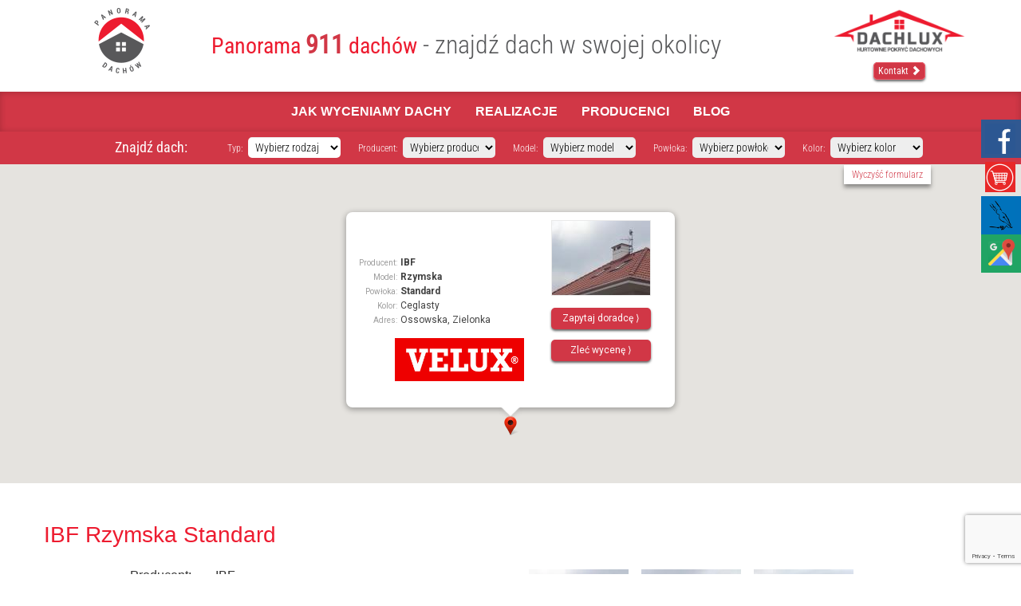

--- FILE ---
content_type: text/html; charset=UTF-8
request_url: https://panoramadachow.pl/ibf-rzymska-standard-zielonka-ossowska/
body_size: 15929
content:
<!DOCTYPE html> <!--[if IE 7]>
<html class="ie ie7" dir="ltr" lang="pl-PL" prefix="og: https://ogp.me/ns#">
<![endif]--> <!--[if IE 8]>
<html class="ie ie8" dir="ltr" lang="pl-PL" prefix="og: https://ogp.me/ns#">
<![endif]--> <!--[if !(IE 7) & !(IE 8)]><!--><html dir="ltr" lang="pl-PL" prefix="og: https://ogp.me/ns#"> <!--<![endif]--><head><meta name="referrer" content="origin"><meta charset="UTF-8" /><meta name="viewport" content="width=device-width" /><link rel="profile" href="https://gmpg.org/xfn/11" /><!--[if lt IE 9]>
<script src="https://panoramadachow.pl/wp-content/themes/clearsense/js/html5.js" type="text/javascript"></script>
<![endif]--><link rel="stylesheet" type="text/css" href="https://panoramadachow.pl/wp-content/cache/jch-optimize/css/e441bf79ec76a80de3fc7dc732430c41.css" /><style>img:is([sizes="auto" i],[sizes^="auto," i]){contain-intrinsic-size:3000px 1500px}</style><title>Rzymska Zielonka - Galeria dachów – realizacje pokryć dachowych firmy Dachlux</title><meta name="robots" content="max-image-preview:large" /><meta name="author" content="zielonka"/><link rel="canonical" href="https://panoramadachow.pl/ibf-rzymska-standard-zielonka-ossowska/" /><meta name="generator" content="All in One SEO (AIOSEO) 4.8.6.1" /><meta property="og:locale" content="pl_PL" /><meta property="og:site_name" content="Galeria dachów – realizacje pokryć dachowych firmy Dachlux - Serdecznie zachęcamy do zapoznania się z naszymi realizacjami z zakresu budowy dachów. Świadczymy usługi z zakresu wyceny dachów. Zapraszamy do współpracy!" /><meta property="og:type" content="article" /><meta property="og:title" content="Rzymska Zielonka - Galeria dachów – realizacje pokryć dachowych firmy Dachlux" /><meta property="og:url" content="https://panoramadachow.pl/ibf-rzymska-standard-zielonka-ossowska/" /><meta property="article:published_time" content="2015-11-03T19:56:19+00:00" /><meta property="article:modified_time" content="2015-11-03T19:56:19+00:00" /><meta name="twitter:card" content="summary_large_image" /><meta name="twitter:title" content="Rzymska Zielonka - Galeria dachów – realizacje pokryć dachowych firmy Dachlux" /> <script type="application/ld+json" class="aioseo-schema">{"@context":"https:\/\/schema.org","@graph":[{"@type":"BlogPosting","@id":"https:\/\/panoramadachow.pl\/ibf-rzymska-standard-zielonka-ossowska\/#blogposting","name":"Rzymska Zielonka - Galeria dach\u00f3w \u2013 realizacje pokry\u0107 dachowych firmy Dachlux","headline":"Rzymska Zielonka","author":{"@id":"https:\/\/panoramadachow.pl\/author\/zielonka\/#author"},"publisher":{"@id":"https:\/\/panoramadachow.pl\/#organization"},"datePublished":"2015-11-03T20:56:19+01:00","dateModified":"2015-11-03T20:56:19+01:00","inLanguage":"pl-PL","mainEntityOfPage":{"@id":"https:\/\/panoramadachow.pl\/ibf-rzymska-standard-zielonka-ossowska\/#webpage"},"isPartOf":{"@id":"https:\/\/panoramadachow.pl\/ibf-rzymska-standard-zielonka-ossowska\/#webpage"},"articleSection":"Standard, Ceglasty, Dach\u00f3wka betonowa, Mazowickie"},{"@type":"BreadcrumbList","@id":"https:\/\/panoramadachow.pl\/ibf-rzymska-standard-zielonka-ossowska\/#breadcrumblist","itemListElement":[{"@type":"ListItem","@id":"https:\/\/panoramadachow.pl#listItem","position":1,"name":"Home","item":"https:\/\/panoramadachow.pl","nextItem":{"@type":"ListItem","@id":"https:\/\/panoramadachow.pl\/dachy\/ibf\/#listItem","name":"IBF"}},{"@type":"ListItem","@id":"https:\/\/panoramadachow.pl\/dachy\/ibf\/#listItem","position":2,"name":"IBF","item":"https:\/\/panoramadachow.pl\/dachy\/ibf\/","nextItem":{"@type":"ListItem","@id":"https:\/\/panoramadachow.pl\/dachy\/ibf\/rzymska\/#listItem","name":"Rzymska"},"previousItem":{"@type":"ListItem","@id":"https:\/\/panoramadachow.pl#listItem","name":"Home"}},{"@type":"ListItem","@id":"https:\/\/panoramadachow.pl\/dachy\/ibf\/rzymska\/#listItem","position":3,"name":"Rzymska","item":"https:\/\/panoramadachow.pl\/dachy\/ibf\/rzymska\/","nextItem":{"@type":"ListItem","@id":"https:\/\/panoramadachow.pl\/dachy\/ibf\/rzymska\/standard-rzymska\/#listItem","name":"Standard"},"previousItem":{"@type":"ListItem","@id":"https:\/\/panoramadachow.pl\/dachy\/ibf\/#listItem","name":"IBF"}},{"@type":"ListItem","@id":"https:\/\/panoramadachow.pl\/dachy\/ibf\/rzymska\/standard-rzymska\/#listItem","position":4,"name":"Standard","item":"https:\/\/panoramadachow.pl\/dachy\/ibf\/rzymska\/standard-rzymska\/","nextItem":{"@type":"ListItem","@id":"https:\/\/panoramadachow.pl\/ibf-rzymska-standard-zielonka-ossowska\/#listItem","name":"Rzymska Zielonka"},"previousItem":{"@type":"ListItem","@id":"https:\/\/panoramadachow.pl\/dachy\/ibf\/rzymska\/#listItem","name":"Rzymska"}},{"@type":"ListItem","@id":"https:\/\/panoramadachow.pl\/ibf-rzymska-standard-zielonka-ossowska\/#listItem","position":5,"name":"Rzymska Zielonka","previousItem":{"@type":"ListItem","@id":"https:\/\/panoramadachow.pl\/dachy\/ibf\/rzymska\/standard-rzymska\/#listItem","name":"Standard"}}]},{"@type":"Organization","@id":"https:\/\/panoramadachow.pl\/#organization","name":"Galeria dach\u00f3w \u2013 realizacje pokry\u0107 dachowych firmy Dachlux","description":"Serdecznie zach\u0119camy do zapoznania si\u0119 z naszymi realizacjami z zakresu budowy dach\u00f3w. \u015awiadczymy us\u0142ugi z zakresu wyceny dach\u00f3w. Zapraszamy do wsp\u00f3\u0142pracy!","url":"https:\/\/panoramadachow.pl\/"},{"@type":"Person","@id":"https:\/\/panoramadachow.pl\/author\/zielonka\/#author","url":"https:\/\/panoramadachow.pl\/author\/zielonka\/","name":"zielonka","image":{"@type":"ImageObject","@id":"https:\/\/panoramadachow.pl\/ibf-rzymska-standard-zielonka-ossowska\/#authorImage","url":"https:\/\/secure.gravatar.com\/avatar\/98e0a9df71df13cd79408303957fc8ea8e0d9841a3dadfd4dd7f02377d2dc166?s=96&d=mm&r=g","width":96,"height":96,"caption":"zielonka"}},{"@type":"WebPage","@id":"https:\/\/panoramadachow.pl\/ibf-rzymska-standard-zielonka-ossowska\/#webpage","url":"https:\/\/panoramadachow.pl\/ibf-rzymska-standard-zielonka-ossowska\/","name":"Rzymska Zielonka - Galeria dach\u00f3w \u2013 realizacje pokry\u0107 dachowych firmy Dachlux","inLanguage":"pl-PL","isPartOf":{"@id":"https:\/\/panoramadachow.pl\/#website"},"breadcrumb":{"@id":"https:\/\/panoramadachow.pl\/ibf-rzymska-standard-zielonka-ossowska\/#breadcrumblist"},"author":{"@id":"https:\/\/panoramadachow.pl\/author\/zielonka\/#author"},"creator":{"@id":"https:\/\/panoramadachow.pl\/author\/zielonka\/#author"},"datePublished":"2015-11-03T20:56:19+01:00","dateModified":"2015-11-03T20:56:19+01:00"},{"@type":"WebSite","@id":"https:\/\/panoramadachow.pl\/#website","url":"https:\/\/panoramadachow.pl\/","name":"Galeria dach\u00f3w \u2013 realizacje pokry\u0107 dachowych firmy Dachlux","description":"Serdecznie zach\u0119camy do zapoznania si\u0119 z naszymi realizacjami z zakresu budowy dach\u00f3w. \u015awiadczymy us\u0142ugi z zakresu wyceny dach\u00f3w. Zapraszamy do wsp\u00f3\u0142pracy!","inLanguage":"pl-PL","publisher":{"@id":"https:\/\/panoramadachow.pl\/#organization"}}]}</script><link rel="stylesheet" type="text/css" href="https://panoramadachow.pl/wp-content/cache/jch-optimize/css/8d795a8257f83005a70ee63ee6ec960b.css" /><style id='classic-theme-styles-inline-css' type='text/css'>.wp-block-button__link{color:#fff;background-color:#32373c;border-radius:9999px;box-shadow:none;text-decoration:none;padding:calc(.667em + 2px) calc(1.333em + 2px);font-size:1.125em}.wp-block-file__button{background:#32373c;color:#fff;text-decoration:none}</style><style id='global-styles-inline-css' type='text/css'>:root{--wp--preset--aspect-ratio--square:1;--wp--preset--aspect-ratio--4-3:4/3;--wp--preset--aspect-ratio--3-4:3/4;--wp--preset--aspect-ratio--3-2:3/2;--wp--preset--aspect-ratio--2-3:2/3;--wp--preset--aspect-ratio--16-9:16/9;--wp--preset--aspect-ratio--9-16:9/16;--wp--preset--color--black:#000;--wp--preset--color--cyan-bluish-gray:#abb8c3;--wp--preset--color--white:#fff;--wp--preset--color--pale-pink:#f78da7;--wp--preset--color--vivid-red:#cf2e2e;--wp--preset--color--luminous-vivid-orange:#ff6900;--wp--preset--color--luminous-vivid-amber:#fcb900;--wp--preset--color--light-green-cyan:#7bdcb5;--wp--preset--color--vivid-green-cyan:#00d084;--wp--preset--color--pale-cyan-blue:#8ed1fc;--wp--preset--color--vivid-cyan-blue:#0693e3;--wp--preset--color--vivid-purple:#9b51e0;--wp--preset--gradient--vivid-cyan-blue-to-vivid-purple:linear-gradient(135deg,rgba(6,147,227,1) 0%,rgb(155,81,224) 100%);--wp--preset--gradient--light-green-cyan-to-vivid-green-cyan:linear-gradient(135deg,rgb(122,220,180) 0%,rgb(0,208,130) 100%);--wp--preset--gradient--luminous-vivid-amber-to-luminous-vivid-orange:linear-gradient(135deg,rgba(252,185,0,1) 0%,rgba(255,105,0,1) 100%);--wp--preset--gradient--luminous-vivid-orange-to-vivid-red:linear-gradient(135deg,rgba(255,105,0,1) 0%,rgb(207,46,46) 100%);--wp--preset--gradient--very-light-gray-to-cyan-bluish-gray:linear-gradient(135deg,rgb(238,238,238) 0%,rgb(169,184,195) 100%);--wp--preset--gradient--cool-to-warm-spectrum:linear-gradient(135deg,rgb(74,234,220) 0%,rgb(151,120,209) 20%,rgb(207,42,186) 40%,rgb(238,44,130) 60%,rgb(251,105,98) 80%,rgb(254,248,76) 100%);--wp--preset--gradient--blush-light-purple:linear-gradient(135deg,rgb(255,206,236) 0%,rgb(152,150,240) 100%);--wp--preset--gradient--blush-bordeaux:linear-gradient(135deg,rgb(254,205,165) 0%,rgb(254,45,45) 50%,rgb(107,0,62) 100%);--wp--preset--gradient--luminous-dusk:linear-gradient(135deg,rgb(255,203,112) 0%,rgb(199,81,192) 50%,rgb(65,88,208) 100%);--wp--preset--gradient--pale-ocean:linear-gradient(135deg,rgb(255,245,203) 0%,rgb(182,227,212) 50%,rgb(51,167,181) 100%);--wp--preset--gradient--electric-grass:linear-gradient(135deg,rgb(202,248,128) 0%,rgb(113,206,126) 100%);--wp--preset--gradient--midnight:linear-gradient(135deg,rgb(2,3,129) 0%,rgb(40,116,252) 100%);--wp--preset--font-size--small:13px;--wp--preset--font-size--medium:20px;--wp--preset--font-size--large:36px;--wp--preset--font-size--x-large:42px;--wp--preset--spacing--20:0.44ibf-rzymska-standard-zielonka-ossowska;--wp--preset--spacing--30:0.67ibf-rzymska-standard-zielonka-ossowska;--wp--preset--spacing--40:1ibf-rzymska-standard-zielonka-ossowska;--wp--preset--spacing--50:1.5ibf-rzymska-standard-zielonka-ossowska;--wp--preset--spacing--60:2.25ibf-rzymska-standard-zielonka-ossowska;--wp--preset--spacing--70:3.38ibf-rzymska-standard-zielonka-ossowska;--wp--preset--spacing--80:5.06ibf-rzymska-standard-zielonka-ossowska;--wp--preset--shadow--natural:6px 6px 9px rgba(0,0,0,0.2);--wp--preset--shadow--deep:12px 12px 50px rgba(0,0,0,0.4);--wp--preset--shadow--sharp:6px 6px 0px rgba(0,0,0,0.2);--wp--preset--shadow--outlined:6px 6px 0px -3px rgba(255,255,255,1),6px 6px rgba(0,0,0,1);--wp--preset--shadow--crisp:6px 6px 0px rgba(0,0,0,1)}:where(.is-layout-flex){gap:0.5em}:where(.is-layout-grid){gap:0.5em}body .is-layout-flex{display:flex}.is-layout-flex{flex-wrap:wrap;align-items:center}.is-layout-flex>:is(*,div){margin:0}body .is-layout-grid{display:grid}.is-layout-grid>:is(*,div){margin:0}:where(.wp-block-columns.is-layout-flex){gap:2em}:where(.wp-block-columns.is-layout-grid){gap:2em}:where(.wp-block-post-template.is-layout-flex){gap:1.25em}:where(.wp-block-post-template.is-layout-grid){gap:1.25em}.has-black-color{color:var(--wp--preset--color--black) !important}.has-cyan-bluish-gray-color{color:var(--wp--preset--color--cyan-bluish-gray) !important}.has-white-color{color:var(--wp--preset--color--white) !important}.has-pale-pink-color{color:var(--wp--preset--color--pale-pink) !important}.has-vivid-red-color{color:var(--wp--preset--color--vivid-red) !important}.has-luminous-vivid-orange-color{color:var(--wp--preset--color--luminous-vivid-orange) !important}.has-luminous-vivid-amber-color{color:var(--wp--preset--color--luminous-vivid-amber) !important}.has-light-green-cyan-color{color:var(--wp--preset--color--light-green-cyan) !important}.has-vivid-green-cyan-color{color:var(--wp--preset--color--vivid-green-cyan) !important}.has-pale-cyan-blue-color{color:var(--wp--preset--color--pale-cyan-blue) !important}.has-vivid-cyan-blue-color{color:var(--wp--preset--color--vivid-cyan-blue) !important}.has-vivid-purple-color{color:var(--wp--preset--color--vivid-purple) !important}.has-black-background-color{background-color:var(--wp--preset--color--black) !important}.has-cyan-bluish-gray-background-color{background-color:var(--wp--preset--color--cyan-bluish-gray) !important}.has-white-background-color{background-color:var(--wp--preset--color--white) !important}.has-pale-pink-background-color{background-color:var(--wp--preset--color--pale-pink) !important}.has-vivid-red-background-color{background-color:var(--wp--preset--color--vivid-red) !important}.has-luminous-vivid-orange-background-color{background-color:var(--wp--preset--color--luminous-vivid-orange) !important}.has-luminous-vivid-amber-background-color{background-color:var(--wp--preset--color--luminous-vivid-amber) !important}.has-light-green-cyan-background-color{background-color:var(--wp--preset--color--light-green-cyan) !important}.has-vivid-green-cyan-background-color{background-color:var(--wp--preset--color--vivid-green-cyan) !important}.has-pale-cyan-blue-background-color{background-color:var(--wp--preset--color--pale-cyan-blue) !important}.has-vivid-cyan-blue-background-color{background-color:var(--wp--preset--color--vivid-cyan-blue) !important}.has-vivid-purple-background-color{background-color:var(--wp--preset--color--vivid-purple) !important}.has-black-border-color{border-color:var(--wp--preset--color--black) !important}.has-cyan-bluish-gray-border-color{border-color:var(--wp--preset--color--cyan-bluish-gray) !important}.has-white-border-color{border-color:var(--wp--preset--color--white) !important}.has-pale-pink-border-color{border-color:var(--wp--preset--color--pale-pink) !important}.has-vivid-red-border-color{border-color:var(--wp--preset--color--vivid-red) !important}.has-luminous-vivid-orange-border-color{border-color:var(--wp--preset--color--luminous-vivid-orange) !important}.has-luminous-vivid-amber-border-color{border-color:var(--wp--preset--color--luminous-vivid-amber) !important}.has-light-green-cyan-border-color{border-color:var(--wp--preset--color--light-green-cyan) !important}.has-vivid-green-cyan-border-color{border-color:var(--wp--preset--color--vivid-green-cyan) !important}.has-pale-cyan-blue-border-color{border-color:var(--wp--preset--color--pale-cyan-blue) !important}.has-vivid-cyan-blue-border-color{border-color:var(--wp--preset--color--vivid-cyan-blue) !important}.has-vivid-purple-border-color{border-color:var(--wp--preset--color--vivid-purple) !important}.has-vivid-cyan-blue-to-vivid-purple-gradient-background{background:var(--wp--preset--gradient--vivid-cyan-blue-to-vivid-purple) !important}.has-light-green-cyan-to-vivid-green-cyan-gradient-background{background:var(--wp--preset--gradient--light-green-cyan-to-vivid-green-cyan) !important}.has-luminous-vivid-amber-to-luminous-vivid-orange-gradient-background{background:var(--wp--preset--gradient--luminous-vivid-amber-to-luminous-vivid-orange) !important}.has-luminous-vivid-orange-to-vivid-red-gradient-background{background:var(--wp--preset--gradient--luminous-vivid-orange-to-vivid-red) !important}.has-very-light-gray-to-cyan-bluish-gray-gradient-background{background:var(--wp--preset--gradient--very-light-gray-to-cyan-bluish-gray) !important}.has-cool-to-warm-spectrum-gradient-background{background:var(--wp--preset--gradient--cool-to-warm-spectrum) !important}.has-blush-light-purple-gradient-background{background:var(--wp--preset--gradient--blush-light-purple) !important}.has-blush-bordeaux-gradient-background{background:var(--wp--preset--gradient--blush-bordeaux) !important}.has-luminous-dusk-gradient-background{background:var(--wp--preset--gradient--luminous-dusk) !important}.has-pale-ocean-gradient-background{background:var(--wp--preset--gradient--pale-ocean) !important}.has-electric-grass-gradient-background{background:var(--wp--preset--gradient--electric-grass) !important}.has-midnight-gradient-background{background:var(--wp--preset--gradient--midnight) !important}.has-small-font-size{font-size:var(--wp--preset--font-size--small) !important}.has-medium-font-size{font-size:var(--wp--preset--font-size--medium) !important}.has-large-font-size{font-size:var(--wp--preset--font-size--large) !important}.has-x-large-font-size{font-size:var(--wp--preset--font-size--x-large) !important}:where(.wp-block-post-template.is-layout-flex){gap:1.25em}:where(.wp-block-post-template.is-layout-grid){gap:1.25em}:where(.wp-block-columns.is-layout-flex){gap:2em}:where(.wp-block-columns.is-layout-grid){gap:2em}:root :where(.wp-block-pullquote){font-size:1.5em;line-height:1.6}</style><link rel="stylesheet" type="text/css" href="https://panoramadachow.pl/wp-content/cache/jch-optimize/css/912e473e9762eb0817bdc9b9772dfaad.css" /><link rel="https://api.w.org/" href="https://panoramadachow.pl/wp-json/" /><link rel="alternate" title="JSON" type="application/json" href="https://panoramadachow.pl/wp-json/wp/v2/posts/7918" /><link rel='shortlink' href='https://panoramadachow.pl/?p=7918' /><link rel="alternate" title="oEmbed (JSON)" type="application/json+oembed" href="https://panoramadachow.pl/wp-json/oembed/1.0/embed?url=https%3A%2F%2Fpanoramadachow.pl%2Fibf-rzymska-standard-zielonka-ossowska%2F" /><link rel="alternate" title="oEmbed (XML)" type="text/xml+oembed" href="https://panoramadachow.pl/wp-json/oembed/1.0/embed?url=https%3A%2F%2Fpanoramadachow.pl%2Fibf-rzymska-standard-zielonka-ossowska%2F&#038;format=xml" /> <script type="application/javascript" src="https://panoramadachow.pl/wp-content/cache/jch-optimize/js/afa04499e2d2418e56b670d3a3d7da12.js"></script> <script type="text/javascript">(function(url){if(/(?:Chrome\/26\.0\.1410\.63 Safari\/537\.31|WordfenceTestMonBot)/.test(navigator.userAgent)){return;}
var addEvent=function(evt,handler){if(window.addEventListener){document.addEventListener(evt,handler,false);}else if(window.attachEvent){document.attachEvent('on'+evt,handler);}};var removeEvent=function(evt,handler){if(window.removeEventListener){document.removeEventListener(evt,handler,false);}else if(window.detachEvent){document.detachEvent('on'+evt,handler);}};var evts='contextmenu dblclick drag dragend dragenter dragleave dragover dragstart drop keydown keypress keyup mousedown mousemove mouseout mouseover mouseup mousewheel scroll'.split(' ');var logHuman=function(){if(window.wfLogHumanRan){return;}
window.wfLogHumanRan=true;var wfscr=document.createElement('script');wfscr.type='text/javascript';wfscr.async=true;wfscr.src=url+'&r='+Math.random();(document.getElementsByTagName('head')[0]||document.getElementsByTagName('body')[0]).appendChild(wfscr);for(var i=0;i<evts.length;i++){removeEvent(evts[i],logHuman);}};for(var i=0;i<evts.length;i++){addEvent(evts[i],logHuman);}})('//panoramadachow.pl/?wordfence_lh=1&hid=91B177190DB25DE715894EEB48FE4865');</script><style type="text/css" id="wp-custom-css">.blog_paggination{margin-top:30px;padding:30px}.pages{position:absolute;left:50%;margin-right:-50%;transform:translate(-50%,-50%)}.page-numbers{color:black;float:left;padding:8px 16px;text-decoration:none;border:1px solid #ddd}.page-numbers:first-child{border-top-left-radius:5px;border-bottom-left-radius:5px}.page-numbers:last-child{border-top-right-radius:5px;border-bottom-right-radius:5px}.page-numbers:hover,.current{background-color:#d13746;color:#fff}footer{color:white !important}footer a{color:white !important}#dialog-wynik label.fileUpload{margin-bottom:13px;padding-top:0px;padding-bottom:8px;height:46px;width:50%}.sub-menu .sub-menu{position:absolute;top:0;left:100%;margin-top:0;display:none}.sub-menu li:hover>.sub-menu{display:block}@media (max-width:767px){.navbar-nav .sub-menu,.navbar-nav .dropdown-menu{display:block !important;position:static !important;float:none !important}.navbar-nav .sub-menu .sub-menu{padding-left:15px}}</style><link rel="stylesheet" type="text/css" href="https://panoramadachow.pl/wp-content/cache/jch-optimize/css/8c3d13ab5f1517635efa08da0fc33d10.css" /><meta property="og:site_name" content="Panorama dachów" /><meta property="og:title" content="Galeria dachów – realizacje pokryć dachowych firmy Dachlux" /><meta property="og:type" content="article" /><meta property="og:url" content="https://panoramadachow.pl/" /><meta property="og:image" content="https://panoramadachow.pl/wp-content/themes/clearsense/images/logo.png" /><meta name="twitter:card" content="summary" /><meta name="twitter:site" content="@panoramadachow" /><meta name="twitter:creator" content="@panoramadachow" /><meta name="twitter:title" content="Galeria dachów – realizacje pokryć dachowych firmy Dachlux" /><meta name="twitter:url" content="https://panoramadachow.pl/" /><meta name="twitter:description" content="Serdecznie zachęcamy do zapoznania się z naszymi realizacjami z zakresu budowy dachów. Świadczymy usługi z zakresu wyceny dachów. Zapraszamy do współpracy!" /><meta name="twitter:image" content="https://panoramadachow.pl/wp-content/themes/clearsense/images/logo.png" /><noscript><style type="text/css">img.jch-lazyload,iframe.jch-lazyload{display:none}</style> </noscript> </head><body data-rsssl=1 class="page"><div class="full_head"><div class="container"><div class="row"><div class="col-lg-2 col-sm-2 col-xs-12"> <a href="https://panoramadachow.pl" class="logo-panorama"><img src="https://panoramadachow.pl/wp-content/themes/clearsense/images/logo.png" alt="Mapa dachów" /></a> </div><div class="col-lg-8 col-sm-7 col-xs-12"><div class="headingSpan">Panorama <span> 911</span>
				dachów<span class="full_head_greytext"> - znajdź dach w swojej okolicy</span> </div></div><div class="col-lg-2 col-sm-3 col-xs-12"><div class="logo-dachlux hidden-xs"> <a href="https://www.dachlux.pl/kontakt/" target="_blank"><img src="https://panoramadachow.pl/wp-content/themes/clearsense/images/logo_2.png" alt="Dachlux" class="img-responsive" /></a> </div><div class="text-center"> <a href="https://www.dachlux.pl/kontakt/" target="_blank" class="btn btn-top">Kontakt&nbsp;<span class="glyphicon glyphicon-chevron-right"></span></a> </div></div></div></div></div><nav class="navbar navbar-default menu-gorne wenetmenu-top"><div class="center center-menu"><div class="container-fluid"><div class="navbar-header"> <button type="button" class="navbar-toggle collapsed" data-toggle="collapse" data-target="#navbar-collapse-2"> <span class="sr-only">Toggle navigation</span> <span class="icon-bar"></span> <span class="icon-bar"></span> <span class="icon-bar"></span> </button> </div><div class="collapse navbar-collapse" id="navbar-collapse-2"><ul id="menu-main-menu" class="nav navbar-nav"> <li id="menu-item-11429" class="menu-item menu-item-type-post_type menu-item-object-page menu-item-has-children menu-item-11429"><a href="https://panoramadachow.pl/wycena-dachu/">Jak wyceniamy dachy</a> <ul class="sub-menu"> <li id="menu-item-11435" class="menu-item menu-item-type-post_type menu-item-object-page menu-item-11435"><a href="https://panoramadachow.pl/wycena-blachodachowki/">Wycena blachodachówki</a></li> <li id="menu-item-11434" class="menu-item menu-item-type-post_type menu-item-object-page menu-item-11434"><a href="https://panoramadachow.pl/wycena-dachowki-ceramicznej/">Wycena dachówki ceramicznej</a></li> <li id="menu-item-11433" class="menu-item menu-item-type-post_type menu-item-object-page menu-item-11433"><a href="https://panoramadachow.pl/wycena-dachowki-betonowej/">Wycena dachówki betonowej</a></li> <li id="menu-item-11675" class="menu-item menu-item-type-custom menu-item-object-custom menu-item-11675"><a href="/formularz-wyceny-dachu/">Formularz wyceny</a></li> </ul> </li> <li id="menu-item-11432" class="menu-item menu-item-type-custom menu-item-object-custom menu-item-has-children menu-item-11432"><a href="#">Realizacje</a> <ul class="sub-menu"> <li id="menu-item-11436" class="menu-item menu-item-type-custom menu-item-object-custom menu-item-has-children menu-item-11436"><a href="/realizacje-dachow/blachodachowka-realizacje/">Blachodachówka</a> <ul class="sub-menu"> <li id="menu-item-11676" class="menu-item menu-item-type-custom menu-item-object-custom menu-item-11676"><a href="/realizacje-dachow/blachodachowka-realizacje/budmat-venecja/">Budmat Venecja</a></li> </ul> </li> <li id="menu-item-11677" class="menu-item menu-item-type-custom menu-item-object-custom menu-item-11677"><a href="/realizacje-dachow/blachodachowka-z-posypka-realizacje/">Blachodachówka z posypką</a></li> <li id="menu-item-11437" class="menu-item menu-item-type-custom menu-item-object-custom menu-item-has-children menu-item-11437"><a href="/realizacje-dachow/dachowka-ceramiczna-realizacje/">Dachówka ceramiczna</a> <ul class="sub-menu"> <li id="menu-item-11439" class="menu-item menu-item-type-custom menu-item-object-custom menu-item-11439"><a href="/realizacje-dachow/dachowka-creaton-realizacje/">Creaton</a></li> <li id="menu-item-11678" class="menu-item menu-item-type-custom menu-item-object-custom menu-item-11678"><a href="/realizacje-dachow/meyer-holsen/">Meyer-Holsen</a></li> </ul> </li> <li id="menu-item-11438" class="menu-item menu-item-type-custom menu-item-object-custom menu-item-11438"><a href="/realizacje-dachow/dachowka-cementowa-realizacje/">Dachówka cementowa</a></li> </ul> </li> <li id="menu-item-11679" class="menu-item menu-item-type-custom menu-item-object-custom menu-item-11679"><a href="/producenci-pokryc-dachowych/">Producenci</a></li> <li id="menu-item-11428" class="menu-item menu-item-type-post_type menu-item-object-page menu-item-11428"><a href="https://panoramadachow.pl/blog/">Blog</a></li> </ul> </div> </div> </div> </nav><div id="dialog"><div id="dialog-wynik"><div class="wpcf7 no-js" id="wpcf7-f9339-o1" lang="pl-PL" dir="ltr" data-wpcf7-id="9339"><div class="screen-reader-response"><p role="status" aria-live="polite" aria-atomic="true"></p><ul></ul></div><form action="/ibf-rzymska-standard-zielonka-ossowska/#wpcf7-f9339-o1" method="post" class="wpcf7-form init" aria-label="Formularz kontaktowy" enctype="multipart/form-data" novalidate="novalidate" data-status="init"><fieldset class="hidden-fields-container"><input type="hidden" name="_wpcf7" value="9339" /><input type="hidden" name="_wpcf7_version" value="6.1.1" /><input type="hidden" name="_wpcf7_locale" value="pl_PL" /><input type="hidden" name="_wpcf7_unit_tag" value="wpcf7-f9339-o1" /><input type="hidden" name="_wpcf7_container_post" value="0" /><input type="hidden" name="_wpcf7_posted_data_hash" value="" /><input type="hidden" name="_wpcf7dtx_version" value="5.0.3" /><input type="hidden" name="_wpcf7_recaptcha_response" value="" /> </fieldset><div class="row nopadding naglowek"><div class="col-lg-8 col-sm-8 col-xs-12 nopadding"><h2>Zleć wycenę naszemu doradcy </h2></div><div class="col-lg-4 col-sm-4 col-xs-12 logo"><p><a href="http://www.dachlux.pl/kontakt/" target="_blank"><img src="[data-uri]" data-src="https://panoramadachow.pl/wp-content/themes/clearsense/images/dachlux-logo-pop-up.png" alt="Dachlux" class="img-responsive jch-lazyload" /><noscript><img src="https://panoramadachow.pl/wp-content/themes/clearsense/images/dachlux-logo-pop-up.png" alt="Dachlux" class="img-responsive" /></noscript></a><a href="https://panoramadachow.pl" class="logo-panorama"><img class="jch-lazyload" src="[data-uri]" data-src="https://panoramadachow.pl/wp-content/themes/clearsense/images/panoramadachow-logo-pop-up.png" alt="Mapa dachów" /><noscript><img src="https://panoramadachow.pl/wp-content/themes/clearsense/images/panoramadachow-logo-pop-up.png" alt="Mapa dachów" /></noscript></a> </p></div></div><div class="row bg fachowiec"><div class="col-lg-8 col-sm-8 col-xs-12"><div class="col-lg-6 col-sm-6 col-xs-12 nopadding-left"><p><span class="wpcf7-form-control-wrap" data-name="imie-i-nazwisko"><input size="40" maxlength="400" class="wpcf7-form-control wpcf7-text wpcf7-validates-as-required" aria-required="true" aria-invalid="false" placeholder="imię i nazwisko *" value="" type="text" name="imie-i-nazwisko" /></span><br /> <span class="wpcf7-form-control-wrap" data-name="adres-budowy-miejscowosc"><input size="40" maxlength="400" class="wpcf7-form-control wpcf7-text wpcf7-validates-as-required" id="adres-budowy-miejscowosc" aria-required="true" aria-invalid="false" placeholder="adres budowy (miejscowość)*" value="" type="text" name="adres-budowy-miejscowosc" /></span> </p></div><div class="col-lg-6 col-sm-6 col-xs-12 nopadding-right"><p><span class="wpcf7-form-control-wrap" data-name="telefon"><input size="40" maxlength="400" class="wpcf7-form-control wpcf7-tel wpcf7-validates-as-required wpcf7-text wpcf7-validates-as-tel" aria-required="true" aria-invalid="false" placeholder="telefon *" value="" type="tel" name="telefon" /></span><br /> <span class="wpcf7-form-control-wrap" data-name="e-mail"><input size="40" maxlength="400" class="wpcf7-form-control wpcf7-email wpcf7-validates-as-required wpcf7-text wpcf7-validates-as-email" aria-required="true" aria-invalid="false" placeholder="e-mail *" value="" type="email" name="e-mail" /></span> </p></div><div class="col-lg-12 col-sm-12 col-xs-12 nopadding"><p><span class="wpcf7-form-control-wrap" data-name="ulica-warszawa"><input size="40" maxlength="400" class="wpcf7-form-control wpcf7-text wpcf7-validates-as-required" id="ulica-warszawa" aria-required="true" aria-invalid="false" placeholder="ulica *" value="" type="text" name="ulica-warszawa" /></span> </p></div><div class="col-lg-6 col-sm-6 col-xs-12 nopadding-left"><div><p><span class="wpcf7-form-control-wrap" data-name="zalacznik-rzut-dachu-text"><input size="40" maxlength="400" class="wpcf7-form-control wpcf7-text" id="zalacznik-rzut-dachu-text" aria-invalid="false" placeholder="Załącznik: rzut dachu *" value="" type="text" name="zalacznik-rzut-dachu-text" /></span> </p><p><label class="fileUpload"><br /> <span>Wybierz plik<br /> <small>max 4MB</small></span><br /> <span class="wpcf7-form-control-wrap" data-name="zalacznik-rzut-dachu"><input size="40" class="wpcf7-form-control wpcf7-file wpcf7-validates-as-required" id="zalacznik-rzut-dachu" accept=".pdf,.png,.jpg,.txt" aria-required="true" aria-invalid="false" type="file" name="zalacznik-rzut-dachu" /></span><br /> </label> </p></div><div id="wzor1"><p><img class="jch-lazyload" src="[data-uri]" data-src="https://panoramadachow.pl/wp-content/themes/clearsense/images/wzor.png" alt="Wzór" /><noscript><img src="https://panoramadachow.pl/wp-content/themes/clearsense/images/wzor.png" alt="Wzór" /></noscript></p></div></div><div class="col-lg-6 col-sm-6 col-xs-12 nopadding-right"><div><p><span class="wpcf7-form-control-wrap" data-name="zalacznik-przekroj-text"><input size="40" maxlength="400" class="wpcf7-form-control wpcf7-text" id="zalacznik-przekroj-text" aria-invalid="false" placeholder="Załącznik: przekrój" value="" type="text" name="zalacznik-przekroj-text" /></span> </p><p><label class="fileUpload"><br /> <span>Wybierz plik<br /> <small>max 4MB</small></span><br /> <span class="wpcf7-form-control-wrap" data-name="zalacznik-przekroj"><input size="40" class="wpcf7-form-control wpcf7-file" id="zalacznik-przekroj" accept=".pdf,.png,.jpg,.txt" aria-invalid="false" type="file" name="zalacznik-przekroj" /></span><br /> </label> </p></div><div id="wzor2"><p><img class="jch-lazyload" src="[data-uri]" data-src="https://panoramadachow.pl/wp-content/themes/clearsense/images/wzor.png" alt="Wzór" /><noscript><img src="https://panoramadachow.pl/wp-content/themes/clearsense/images/wzor.png" alt="Wzór" /></noscript></p></div></div><div class="col-lg-12 col-sm-12 col-xs-12"><p><span class="wpcf7-form-control-wrap" data-name="uwagi"><textarea cols="40" rows="10" maxlength="2000" class="wpcf7-form-control wpcf7-textarea" aria-invalid="false" placeholder="Uwagi" name="uwagi"></textarea></span> </p></div><div class="col-lg-12 col-sm-12 col-xs-12"><p>* Pola wymagane </p><p><span class="wpcf7-form-control-wrap zgoda"><br /> <span class="wpcf7-form-control wpcf7-checkbox wpcf7-validates-as-required"><span class="wpcf7-list-item first last"><br /> <input type="checkbox" id="zgoda" name="zgoda" value="zgoda" /><label for="zgoda"></label><span class="wpcf7-list-item-label">Zapoznałem się z <a href="./polityka-prywatnosci">Polityką prywatności</a> serwisu www.panoramadachow.pl oraz wyrażam zgodę na przetwarzanie przez KRZYSZTOF JEDYNAK DACHLUX BETA, 04-812 Warszawa, Szczytnowska 34 A udostępnionych przeze mnie danych osobowych na zasadach opisanych w <a href="./polityka-prywatnosci">Polityce prywatności</a> dostępnej w Serwisie. Oświadczam, że są mi znane cele przetwarzania danych oraz moje uprawnienia. Niniejsza zgoda może być wycofana w dowolnym czasie poprzez kontakt z Administratorem pod adresem poczta@dachlux.com.pl, bez wpływu na zgodność z prawem przetwarzania, którego dokonano na podstawie zgody przed jej cofnięciem. <a href="./obowiazek-informacyjny">Obowiązek informacyjny</a></span></span></span></span> </p></div><div class="col-xs-12"> </div><div class="col-lg-8 col-sm-8 col-xs-12"> </div><div class="col-lg-4 col-sm-4 col-xs-12"><p><input class="wpcf7-form-control wpcf7-submit has-spinner" id="zlec" type="submit" value="Zleć wycenę &gt;" /> </p></div></div><p><img class="fach jch-lazyload" src="[data-uri]" data-src="https://panoramadachow.pl/wp-content/themes/clearsense/images/fachowiec.png" alt="Fachowiec" /><noscript><img class="fach" src="https://panoramadachow.pl/wp-content/themes/clearsense/images/fachowiec.png" alt="Fachowiec" /></noscript></p></div><input type='hidden' class='wpcf7-pum' value='{"closepopup":false,"closedelay":0,"openpopup":false,"openpopup_id":0}' /><div class="wpcf7-response-output" aria-hidden="true"></div></form></div></div></div><div class="filters"><div class="container"><div class="row"><div class="col-sm-2 col-xs-12"> <span class="filters_begin pull-right">Znajdź dach: </span> </div><div class="col-sm-10 col-xs-12"><form id="search_form" class="form-inline" action="https://panoramadachow.pl" method="get" ><div class="form-group"> <label class="filter_text hidden-sm">Typ:</label> <select id="s_typ" name="typ" class="form-control"> <option value="">Wybierz rodzaj</option> <option value="" >Wszystkie rodzaje</option> <option value="481" > Blachodachówka z posypką skalną </option> <option value="130" > Blachodachówka </option> <option value="131" > Blachodachówka modułowa </option> <option value="332" > Dachówka betonowa </option> <option value="331" > Dachówka ceramiczna </option> <option value="132" > Panel na rąbek stojący typu Click </option> <option value="560" > Płytka włóknocementowa </option> </select> </div><div class="form-group"> <label class="filter_text hidden-sm">Producent:</label> <select id="s_producent" name="producent" class="form-control" disabled > <option value="">Wybierz producenta</option> <option value="" >Wszyscy</option> <option value="482" >AHI Roofing</option><option value="238" >Bogen</option><option value="247" >Braas</option><option value="45" >Budmat</option><option value="265" >Creaton</option><option value="284" >Euronit</option><option value="556" >Heritage Roof Tiles</option><option value="542" >IBF</option><option value="505" >Koramic</option><option value="290" >Meyer-Holsen</option><option value="326" >Roben</option><option value="115" >Ruukki</option> </select> </div><div class="form-group"> <label class="filter_text hidden-sm">Model:</label> <select id="s_model" name="model" class="form-control" disabled > <option value="">Wybierz model</option><option value="482" >AHI Roofing</option><option value="482" >Wybierz model</option><option value="238" >Bogen</option><option value="238" >Wybierz model</option><option value="247" >Braas</option><option value="247" >Wybierz model</option><option value="45" >Budmat</option><option value="45" >Wybierz model</option><option value="265" >Creaton</option><option value="265" >Wybierz model</option><option value="284" >Euronit</option><option value="284" >Wybierz model</option><option value="556" >Heritage Roof Tiles</option><option value="556" >Wybierz model</option><option value="542" >IBF</option><option value="542" >Wybierz model</option><option value="505" >Koramic</option><option value="505" >Wybierz model</option><option value="290" >Meyer-Holsen</option><option value="290" >Wybierz model</option><option value="326" >Roben</option><option value="326" >Wybierz model</option><option value="115" >Ruukki</option><option value="115" >Wybierz model</option> </select> </div><div class="form-group"> <label class="filter_text hidden-sm">Powłoka:</label> <select id="s_powloka" name="powloka" class="form-control" disabled > <option value="">Wybierz powłokę</option> </select> </div><div class="form-group"> <label class="filter_text hidden-sm">Kolor:</label> <select id="s_kolor" name="kolor" class="form-control" disabled > <option value="">Wybierz kolor</option> <option value="0" >Wszystkie kolory</option> <option value="165" >Antracytowy</option> <option value="136" >Biało-szary</option> <option value="99" >Brązowy</option> <option value="101" >Ceglasty</option> <option value="145" >Czarno-brązowy</option> <option value="98" >Czarny</option> <option value="114" >Czerwony</option> <option value="100" >Grafitowy</option> <option value="173" >Jasnoszary</option> <option value="168" >Kasztanowy</option> <option value="150" >Liść jesienny</option> <option value="142" >Miedziany</option> <option value="503" >Naturalny</option> <option value="110" >Niebieski</option> <option value="171" >Rustykalny</option> <option value="233" >Szaro-czarny</option> <option value="112" >Szary</option> <option value="175" >Tekowy</option> <option value="102" >Wiśniowy</option> <option value="108" >Zielony</option> <option value="497" >Łupkowy</option> </select> </div><div class="clear-form"><a href="https://panoramadachow.pl">Wyczyść formularz</a></div></form></div></div></div></div><div style="width:100%; height:400px;float:left"><div id="map-canvas"></div></div><div class="clear"></div><div id="photo-containter" class="container dachy"><div class="row"><h2>IBF Rzymska Standard</h2><div class="col-md-6 dach_panorama"><div class="col-xs-4">Producent:</div><div class="col-xs-8">IBF</div><div class="clear"></div><div class="col-xs-4">Model:</div><div class="col-xs-8">Rzymska</div><div class="clear"></div><div class="col-xs-4">Rodzaj pokrycia:</div><div class="col-xs-8">Dachówka betonowa</div><div class="clear"></div><div class="col-xs-4">Powłoka:</div><div class="col-xs-8">Standard</div><div class="clear"></div><div class="col-xs-4">Kolor:</div><div class="col-xs-8">Ceglasty</div><div class="clear"></div><div class="col-xs-4">Adres:</div><div class="col-xs-8">Ossowska, Zielonka</div><div class="clear"></div><br/><br/><div class="link"> <a href="mailto:zielonka@dachlux.com.pl?subject=Zapytanie:%20IBF,%20Rzymska,%20Standard,%20Ceglasty%20-%20panoramadachow.pl" class="btn btn-default">Zapytaj doradcę &rang;</a><br/><a id="opener" class="btn btn-default">Zleć wycenę &rang;</a><input type="hidden" id="dialog-id" value="zielonka@dachlux.com.pl"/><input type="hidden" id="dialog-id-temat" value="IBF, Rzymska, Standard, Ceglasty"/></div><div class="clear"></div></div><div class="col-md-6 galeria"> <a rel="lightbox-7918" class="lightbox" href="https://panoramadachow.pl/wp-content/uploads/IMG_2769-1024x768.jpg" title="Standard"><img class="jch-lazyload" src="[data-uri]" data-src="https://panoramadachow.pl/wp-content/uploads/jch-optimize/ng/wp-content_uploads_IMG__2769-125x125.webp" alt="IBF Dachówka betonowa Ossowska" /><noscript><img src="https://panoramadachow.pl/wp-content/uploads/jch-optimize/ng/wp-content_uploads_IMG__2769-125x125.webp" alt="IBF Dachówka betonowa Ossowska" /></noscript><span class="glyphicon glyphicon-search"></span></a><a rel="lightbox-7918" class="lightbox" href="https://panoramadachow.pl/wp-content/uploads/IMG_2770-1024x768.jpg" title="Standard"><img class="jch-lazyload" src="[data-uri]" data-src="https://panoramadachow.pl/wp-content/uploads/IMG_2770-125x125.jpg" alt="IBF Dachówka betonowa Ossowska" /><noscript><img src="https://panoramadachow.pl/wp-content/uploads/IMG_2770-125x125.jpg" alt="IBF Dachówka betonowa Ossowska" /></noscript><span class="glyphicon glyphicon-search"></span></a><a rel="lightbox-7918" class="lightbox" href="https://panoramadachow.pl/wp-content/uploads/IMG_2771-1024x768.jpg" title="Standard"><img class="jch-lazyload" src="[data-uri]" data-src="https://panoramadachow.pl/wp-content/uploads/jch-optimize/ng/wp-content_uploads_IMG__2771-125x125.webp" alt="IBF Dachówka betonowa Ossowska" /><noscript><img src="https://panoramadachow.pl/wp-content/uploads/jch-optimize/ng/wp-content_uploads_IMG__2771-125x125.webp" alt="IBF Dachówka betonowa Ossowska" /></noscript><span class="glyphicon glyphicon-search"></span></a></div><div class="col-md-12"><a class="btn udostepnienie-facebook" href="http://www.facebook.com/share.php?u=https://panoramadachow.pl/ibf-rzymska-standard-zielonka-ossowska/&title=IBF Rzymska Standard" > <img class="_1pbs inlineBlock img jch-lazyload" src="[data-uri]" data-src="https://panoramadachow.pl/wp-content/themes/clearsense/images/YNrcY8CFSQ7.png" alt="" width="16" height="16"><noscript><img class="_1pbs inlineBlock img" src="https://panoramadachow.pl/wp-content/themes/clearsense/images/YNrcY8CFSQ7.png" alt="" width="16" height="16"></noscript>Udostępnij</a><a class="btn udostepnienie-twitter" href="https://twitter.com/intent/tweet?text=IBF Rzymska Standard https://panoramadachow.pl/ibf-rzymska-standard-zielonka-ossowska/" > <img class="_1pbs inlineBlock img jch-lazyload" src="[data-uri]" data-src="https://panoramadachow.pl/wp-content/themes/clearsense/images/twitter.jpg" alt="" width="16" height="16"><noscript><img class="_1pbs inlineBlock img" src="https://panoramadachow.pl/wp-content/themes/clearsense/images/twitter.jpg" alt="" width="16" height="16"></noscript>Udostępnij</a><a class="btn udostepnienie-mail2" href="mailto:?subject=Realizacja: IBF Rzymska Standard&body=https://panoramadachow.pl/ibf-rzymska-standard-zielonka-ossowska/%0D%0AIBF Rzymska Standard" > @ Udostępnij przez e-mail</a></div></div><h1 class="full_head_greytext">Wybrane realizacje:</h1><div class="col-sm-2"><div class="roof"> <a href="https://panoramadachow.pl/wp-content/uploads/Zwilling-braz-terra-blizne-laszczynskiego-przejazd-2a-1024x349.jpg" rel="lightbox-677" class="lightbox roof-img" > <img src="[data-uri]" data-src="https://panoramadachow.pl/wp-content/uploads/Zwilling-braz-terra-blizne-laszczynskiego-przejazd-2a-1024x349-125x125.jpg" alt="Zwilling Blizne laszczyńskiego" class="img-responsive jch-lazyload"><noscript><img src="https://panoramadachow.pl/wp-content/uploads/Zwilling-braz-terra-blizne-laszczynskiego-przejazd-2a-1024x349-125x125.jpg" alt="Zwilling Blizne laszczyńskiego" class="img-responsive"></noscript></a> <a href="https://panoramadachow.pl/wp-content/uploads/Zwilling-braz-terra-blizne-laszczynskiego-przejazd-7a-1024x430.jpg" rel="lightbox-677" class="lightbox roof-img" style="display:none;" > <img src="[data-uri]" data-src="https://panoramadachow.pl/wp-content/uploads/jch-optimize/ng/wp-content_uploads_Zwilling-braz-terra-blizne-laszczynskiego-przejazd-7a-1024x430-125x125.webp" alt="Zwilling Blizne laszczyńskiego" class="img-responsive jch-lazyload"><noscript><img src="https://panoramadachow.pl/wp-content/uploads/jch-optimize/ng/wp-content_uploads_Zwilling-braz-terra-blizne-laszczynskiego-przejazd-7a-1024x430-125x125.webp" alt="Zwilling Blizne laszczyńskiego" class="img-responsive"></noscript></a> <a href="https://panoramadachow.pl/wp-content/uploads/Zwilling-braz-terra-blizne-laszczynskiego-przejazd-8a-1024x422.jpg" rel="lightbox-677" class="lightbox roof-img" style="display:none;" > <img src="[data-uri]" data-src="https://panoramadachow.pl/wp-content/uploads/jch-optimize/ng/wp-content_uploads_Zwilling-braz-terra-blizne-laszczynskiego-przejazd-8a-1024x422-125x125.webp" alt="Zwilling Blizne laszczyńskiego" class="img-responsive jch-lazyload"><noscript><img src="https://panoramadachow.pl/wp-content/uploads/jch-optimize/ng/wp-content_uploads_Zwilling-braz-terra-blizne-laszczynskiego-przejazd-8a-1024x422-125x125.webp" alt="Zwilling Blizne laszczyńskiego" class="img-responsive"></noscript></a> <a href="https://panoramadachow.pl/wp-content/uploads/Zwilling-braz-terra-blizne-laszczynskiego-przejazd-1024x682.jpg" rel="lightbox-677" class="lightbox roof-img" style="display:none;" > <img src="[data-uri]" data-src="https://panoramadachow.pl/wp-content/uploads/Zwilling-braz-terra-blizne-laszczynskiego-przejazd-1024x682-125x125.jpg" alt="Zwilling Blizne laszczyńskiego" class="img-responsive jch-lazyload"><noscript><img src="https://panoramadachow.pl/wp-content/uploads/Zwilling-braz-terra-blizne-laszczynskiego-przejazd-1024x682-125x125.jpg" alt="Zwilling Blizne laszczyńskiego" class="img-responsive"></noscript></a> <a href="https://panoramadachow.pl/wp-content/uploads/Zwilling-braz-terra-blizne-laszczynskiego-przejazd-3-1024x682.jpg" rel="lightbox-677" class="lightbox roof-img" style="display:none;" > <img src="[data-uri]" data-src="https://panoramadachow.pl/wp-content/uploads/jch-optimize/ng/wp-content_uploads_Zwilling-braz-terra-blizne-laszczynskiego-przejazd-3-1024x682-125x125.webp" alt="Zwilling Blizne laszczyńskiego" class="img-responsive jch-lazyload"><noscript><img src="https://panoramadachow.pl/wp-content/uploads/jch-optimize/ng/wp-content_uploads_Zwilling-braz-terra-blizne-laszczynskiego-przejazd-3-1024x682-125x125.webp" alt="Zwilling Blizne laszczyńskiego" class="img-responsive"></noscript></a> <a href="https://panoramadachow.pl/wp-content/uploads/Zwilling-braz-terra-blizne-laszczynskiego-przejazd-6-1024x682.jpg" rel="lightbox-677" class="lightbox roof-img" style="display:none;" > <img src="[data-uri]" data-src="https://panoramadachow.pl/wp-content/uploads/jch-optimize/ng/wp-content_uploads_Zwilling-braz-terra-blizne-laszczynskiego-przejazd-6-1024x682-125x125.webp" alt="Zwilling Blizne laszczyńskiego" class="img-responsive jch-lazyload"><noscript><img src="https://panoramadachow.pl/wp-content/uploads/jch-optimize/ng/wp-content_uploads_Zwilling-braz-terra-blizne-laszczynskiego-przejazd-6-1024x682-125x125.webp" alt="Zwilling Blizne laszczyńskiego" class="img-responsive"></noscript></a> <p class="title"> Zwilling MEYER-HOLSEN </p><p> Przejazd </p><p> Blizne Łaszczyńskiego </p><p> <a href="mailto:zielonka@dachlux.com.pl" class="btn btn-default" target="_blank">Chcę taki dach &rang;</a> </p></div></div><div class="col-sm-2"><div class="roof"> <a href="https://panoramadachow.pl/wp-content/uploads/karpiowka-meyer-holsen-3-maja-mosciska-4.jpg" rel="lightbox-5944" class="lightbox roof-img" > <img src="[data-uri]" data-src="https://panoramadachow.pl/wp-content/uploads/karpiowka-meyer-holsen-3-maja-mosciska-4-125x125.jpg" alt="Karpiówka Mościska" class="img-responsive jch-lazyload"><noscript><img src="https://panoramadachow.pl/wp-content/uploads/karpiowka-meyer-holsen-3-maja-mosciska-4-125x125.jpg" alt="Karpiówka Mościska" class="img-responsive"></noscript></a> <a href="https://panoramadachow.pl/wp-content/uploads/karpiowka-meyer-holsen-3-maja-mosciska-5.jpg" rel="lightbox-5944" class="lightbox roof-img" style="display:none;" > <img src="[data-uri]" data-src="https://panoramadachow.pl/wp-content/uploads/jch-optimize/ng/wp-content_uploads_karpiowka-meyer-holsen-3-maja-mosciska-5-125x125.webp" alt="Karpiówka Mościska" class="img-responsive jch-lazyload"><noscript><img src="https://panoramadachow.pl/wp-content/uploads/jch-optimize/ng/wp-content_uploads_karpiowka-meyer-holsen-3-maja-mosciska-5-125x125.webp" alt="Karpiówka Mościska" class="img-responsive"></noscript></a> <a href="https://panoramadachow.pl/wp-content/uploads/karpiowka-meyer-holsen-3-maja-mosciska-6.jpg" rel="lightbox-5944" class="lightbox roof-img" style="display:none;" > <img src="[data-uri]" data-src="https://panoramadachow.pl/wp-content/uploads/jch-optimize/ng/wp-content_uploads_karpiowka-meyer-holsen-3-maja-mosciska-6-125x125.webp" alt="Karpiówka Mościska" class="img-responsive jch-lazyload"><noscript><img src="https://panoramadachow.pl/wp-content/uploads/jch-optimize/ng/wp-content_uploads_karpiowka-meyer-holsen-3-maja-mosciska-6-125x125.webp" alt="Karpiówka Mościska" class="img-responsive"></noscript></a> <a href="https://panoramadachow.pl/wp-content/uploads/karpiowka-meyer-holsen-3-maja-mosciska-7.jpg" rel="lightbox-5944" class="lightbox roof-img" style="display:none;" > <img src="[data-uri]" data-src="https://panoramadachow.pl/wp-content/uploads/jch-optimize/ng/wp-content_uploads_karpiowka-meyer-holsen-3-maja-mosciska-7-125x125.webp" alt="Karpiówka Mościska" class="img-responsive jch-lazyload"><noscript><img src="https://panoramadachow.pl/wp-content/uploads/jch-optimize/ng/wp-content_uploads_karpiowka-meyer-holsen-3-maja-mosciska-7-125x125.webp" alt="Karpiówka Mościska" class="img-responsive"></noscript></a> <a href="https://panoramadachow.pl/wp-content/uploads/karpiowka-meyer-holsen-3-maja-mosciska-8.jpg" rel="lightbox-5944" class="lightbox roof-img" style="display:none;" > <img src="[data-uri]" data-src="https://panoramadachow.pl/wp-content/uploads/karpiowka-meyer-holsen-3-maja-mosciska-8-125x125.jpg" alt="Karpiówka Mościska" class="img-responsive jch-lazyload"><noscript><img src="https://panoramadachow.pl/wp-content/uploads/karpiowka-meyer-holsen-3-maja-mosciska-8-125x125.jpg" alt="Karpiówka Mościska" class="img-responsive"></noscript></a> <a href="https://panoramadachow.pl/wp-content/uploads/karpiowka-meyer-holsen-3-maja-mosciska-9.jpg" rel="lightbox-5944" class="lightbox roof-img" style="display:none;" > <img src="[data-uri]" data-src="https://panoramadachow.pl/wp-content/uploads/jch-optimize/ng/wp-content_uploads_karpiowka-meyer-holsen-3-maja-mosciska-9-125x125.webp" alt="Karpiówka Mościska" class="img-responsive jch-lazyload"><noscript><img src="https://panoramadachow.pl/wp-content/uploads/jch-optimize/ng/wp-content_uploads_karpiowka-meyer-holsen-3-maja-mosciska-9-125x125.webp" alt="Karpiówka Mościska" class="img-responsive"></noscript></a> <a href="https://panoramadachow.pl/wp-content/uploads/karpiowka-meyer-holsen-3-maja-mosciska-10.jpg" rel="lightbox-5944" class="lightbox roof-img" style="display:none;" > <img src="[data-uri]" data-src="https://panoramadachow.pl/wp-content/uploads/karpiowka-meyer-holsen-3-maja-mosciska-10-125x125.jpg" alt="Karpiówka Mościska" class="img-responsive jch-lazyload"><noscript><img src="https://panoramadachow.pl/wp-content/uploads/karpiowka-meyer-holsen-3-maja-mosciska-10-125x125.jpg" alt="Karpiówka Mościska" class="img-responsive"></noscript></a> <a href="https://panoramadachow.pl/wp-content/uploads/karpiowka-meyer-holsen-3-maja-mosciska-11.jpg" rel="lightbox-5944" class="lightbox roof-img" style="display:none;" > <img src="[data-uri]" data-src="https://panoramadachow.pl/wp-content/uploads/karpiowka-meyer-holsen-3-maja-mosciska-11-125x125.jpg" alt="Karpiówka Mościska" class="img-responsive jch-lazyload"><noscript><img src="https://panoramadachow.pl/wp-content/uploads/karpiowka-meyer-holsen-3-maja-mosciska-11-125x125.jpg" alt="Karpiówka Mościska" class="img-responsive"></noscript></a> <a href="https://panoramadachow.pl/wp-content/uploads/karpiowka-meyer-holsen-3-maja-mosciska-12.jpg" rel="lightbox-5944" class="lightbox roof-img" style="display:none;" > <img src="[data-uri]" data-src="https://panoramadachow.pl/wp-content/uploads/karpiowka-meyer-holsen-3-maja-mosciska-12-125x125.jpg" alt="Karpiówka Mościska" class="img-responsive jch-lazyload"><noscript><img src="https://panoramadachow.pl/wp-content/uploads/karpiowka-meyer-holsen-3-maja-mosciska-12-125x125.jpg" alt="Karpiówka Mościska" class="img-responsive"></noscript></a> <a href="https://panoramadachow.pl/wp-content/uploads/karpiowka-meyer-holsen-3-maja-mosciska-1.jpg" rel="lightbox-5944" class="lightbox roof-img" style="display:none;" > <img src="[data-uri]" data-src="https://panoramadachow.pl/wp-content/uploads/jch-optimize/ng/wp-content_uploads_karpiowka-meyer-holsen-3-maja-mosciska-1-125x125.webp" alt="Karpiówka Mościska" class="img-responsive jch-lazyload"><noscript><img src="https://panoramadachow.pl/wp-content/uploads/jch-optimize/ng/wp-content_uploads_karpiowka-meyer-holsen-3-maja-mosciska-1-125x125.webp" alt="Karpiówka Mościska" class="img-responsive"></noscript></a> <a href="https://panoramadachow.pl/wp-content/uploads/karpiowka-meyer-holsen-3-maja-mosciska-2.jpg" rel="lightbox-5944" class="lightbox roof-img" style="display:none;" > <img src="[data-uri]" data-src="https://panoramadachow.pl/wp-content/uploads/jch-optimize/ng/wp-content_uploads_karpiowka-meyer-holsen-3-maja-mosciska-2-125x125.webp" alt="Karpiówka Mościska" class="img-responsive jch-lazyload"><noscript><img src="https://panoramadachow.pl/wp-content/uploads/jch-optimize/ng/wp-content_uploads_karpiowka-meyer-holsen-3-maja-mosciska-2-125x125.webp" alt="Karpiówka Mościska" class="img-responsive"></noscript></a> <a href="https://panoramadachow.pl/wp-content/uploads/karpiowka-meyer-holsen-3-maja-mosciska-3.jpg" rel="lightbox-5944" class="lightbox roof-img" style="display:none;" > <img src="[data-uri]" data-src="https://panoramadachow.pl/wp-content/uploads/jch-optimize/ng/wp-content_uploads_karpiowka-meyer-holsen-3-maja-mosciska-3-125x125.webp" alt="Karpiówka Mościska" class="img-responsive jch-lazyload"><noscript><img src="https://panoramadachow.pl/wp-content/uploads/jch-optimize/ng/wp-content_uploads_karpiowka-meyer-holsen-3-maja-mosciska-3-125x125.webp" alt="Karpiówka Mościska" class="img-responsive"></noscript></a> <p class="title"> Karpiówka MEYER-HOLSEN </p><p> 3 Maja </p><p> Mościska </p><p> <a href="mailto:zielonka@dachlux.com.pl" class="btn btn-default" target="_blank">Chcę taki dach &rang;</a> </p></div></div><div class="col-sm-2"><div class="roof"> <a href="https://panoramadachow.pl/wp-content/uploads/profil-s-standard-euronit-koscielna-droga-lomianki-3.jpg" rel="lightbox-6110" class="lightbox roof-img" > <img src="[data-uri]" data-src="https://panoramadachow.pl/wp-content/uploads/profil-s-standard-euronit-koscielna-droga-lomianki-3-125x125.jpg" alt="Profil S Standard Łomianki" class="img-responsive jch-lazyload"><noscript><img src="https://panoramadachow.pl/wp-content/uploads/profil-s-standard-euronit-koscielna-droga-lomianki-3-125x125.jpg" alt="Profil S Standard Łomianki" class="img-responsive"></noscript></a> <a href="https://panoramadachow.pl/wp-content/uploads/profil-s-standard-euronit-koscielna-droga-lomianki-4.jpg" rel="lightbox-6110" class="lightbox roof-img" style="display:none;" > <img src="[data-uri]" data-src="https://panoramadachow.pl/wp-content/uploads/profil-s-standard-euronit-koscielna-droga-lomianki-4-125x125.jpg" alt="Profil S Standard Łomianki" class="img-responsive jch-lazyload"><noscript><img src="https://panoramadachow.pl/wp-content/uploads/profil-s-standard-euronit-koscielna-droga-lomianki-4-125x125.jpg" alt="Profil S Standard Łomianki" class="img-responsive"></noscript></a> <a href="https://panoramadachow.pl/wp-content/uploads/profil-s-standard-euronit-koscielna-droga-lomianki-5.jpg" rel="lightbox-6110" class="lightbox roof-img" style="display:none;" > <img src="[data-uri]" data-src="https://panoramadachow.pl/wp-content/uploads/profil-s-standard-euronit-koscielna-droga-lomianki-5-125x125.jpg" alt="Profil S Standard Łomianki" class="img-responsive jch-lazyload"><noscript><img src="https://panoramadachow.pl/wp-content/uploads/profil-s-standard-euronit-koscielna-droga-lomianki-5-125x125.jpg" alt="Profil S Standard Łomianki" class="img-responsive"></noscript></a> <a href="https://panoramadachow.pl/wp-content/uploads/profil-s-standard-euronit-koscielna-droga-lomianki-6.jpg" rel="lightbox-6110" class="lightbox roof-img" style="display:none;" > <img src="[data-uri]" data-src="https://panoramadachow.pl/wp-content/uploads/jch-optimize/ng/wp-content_uploads_profil-s-standard-euronit-koscielna-droga-lomianki-6-125x125.webp" alt="Profil S Standard Łomianki" class="img-responsive jch-lazyload"><noscript><img src="https://panoramadachow.pl/wp-content/uploads/jch-optimize/ng/wp-content_uploads_profil-s-standard-euronit-koscielna-droga-lomianki-6-125x125.webp" alt="Profil S Standard Łomianki" class="img-responsive"></noscript></a> <a href="https://panoramadachow.pl/wp-content/uploads/profil-s-standard-euronit-koscielna-droga-lomianki-7.jpg" rel="lightbox-6110" class="lightbox roof-img" style="display:none;" > <img src="[data-uri]" data-src="https://panoramadachow.pl/wp-content/uploads/profil-s-standard-euronit-koscielna-droga-lomianki-7-125x125.jpg" alt="Profil S Standard Łomianki" class="img-responsive jch-lazyload"><noscript><img src="https://panoramadachow.pl/wp-content/uploads/profil-s-standard-euronit-koscielna-droga-lomianki-7-125x125.jpg" alt="Profil S Standard Łomianki" class="img-responsive"></noscript></a> <a href="https://panoramadachow.pl/wp-content/uploads/profil-s-standard-euronit-koscielna-droga-lomianki-8.jpg" rel="lightbox-6110" class="lightbox roof-img" style="display:none;" > <img src="[data-uri]" data-src="https://panoramadachow.pl/wp-content/uploads/jch-optimize/ng/wp-content_uploads_profil-s-standard-euronit-koscielna-droga-lomianki-8-125x125.webp" alt="Profil S Standard Łomianki" class="img-responsive jch-lazyload"><noscript><img src="https://panoramadachow.pl/wp-content/uploads/jch-optimize/ng/wp-content_uploads_profil-s-standard-euronit-koscielna-droga-lomianki-8-125x125.webp" alt="Profil S Standard Łomianki" class="img-responsive"></noscript></a> <a href="https://panoramadachow.pl/wp-content/uploads/profil-s-standard-euronit-koscielna-droga-lomianki-9.jpg" rel="lightbox-6110" class="lightbox roof-img" style="display:none;" > <img src="[data-uri]" data-src="https://panoramadachow.pl/wp-content/uploads/profil-s-standard-euronit-koscielna-droga-lomianki-9-125x125.jpg" alt="Profil S Standard Łomianki" class="img-responsive jch-lazyload"><noscript><img src="https://panoramadachow.pl/wp-content/uploads/profil-s-standard-euronit-koscielna-droga-lomianki-9-125x125.jpg" alt="Profil S Standard Łomianki" class="img-responsive"></noscript></a> <a href="https://panoramadachow.pl/wp-content/uploads/profil-s-standard-euronit-koscielna-droga-lomianki-10.jpg" rel="lightbox-6110" class="lightbox roof-img" style="display:none;" > <img src="[data-uri]" data-src="https://panoramadachow.pl/wp-content/uploads/jch-optimize/ng/wp-content_uploads_profil-s-standard-euronit-koscielna-droga-lomianki-10-125x125.webp" alt="Profil S Standard Łomianki" class="img-responsive jch-lazyload"><noscript><img src="https://panoramadachow.pl/wp-content/uploads/jch-optimize/ng/wp-content_uploads_profil-s-standard-euronit-koscielna-droga-lomianki-10-125x125.webp" alt="Profil S Standard Łomianki" class="img-responsive"></noscript></a> <a href="https://panoramadachow.pl/wp-content/uploads/profil-s-standard-euronit-koscielna-droga-lomianki-11.jpg" rel="lightbox-6110" class="lightbox roof-img" style="display:none;" > <img src="[data-uri]" data-src="https://panoramadachow.pl/wp-content/uploads/jch-optimize/ng/wp-content_uploads_profil-s-standard-euronit-koscielna-droga-lomianki-11-125x125.webp" alt="Profil S Standard Łomianki" class="img-responsive jch-lazyload"><noscript><img src="https://panoramadachow.pl/wp-content/uploads/jch-optimize/ng/wp-content_uploads_profil-s-standard-euronit-koscielna-droga-lomianki-11-125x125.webp" alt="Profil S Standard Łomianki" class="img-responsive"></noscript></a> <a href="https://panoramadachow.pl/wp-content/uploads/profil-s-standard-euronit-koscielna-droga-lomianki-1.jpg" rel="lightbox-6110" class="lightbox roof-img" style="display:none;" > <img src="[data-uri]" data-src="https://panoramadachow.pl/wp-content/uploads/profil-s-standard-euronit-koscielna-droga-lomianki-1-125x125.jpg" alt="Profil S Standard Łomianki" class="img-responsive jch-lazyload"><noscript><img src="https://panoramadachow.pl/wp-content/uploads/profil-s-standard-euronit-koscielna-droga-lomianki-1-125x125.jpg" alt="Profil S Standard Łomianki" class="img-responsive"></noscript></a> <a href="https://panoramadachow.pl/wp-content/uploads/profil-s-standard-euronit-koscielna-droga-lomianki-2.jpg" rel="lightbox-6110" class="lightbox roof-img" style="display:none;" > <img src="[data-uri]" data-src="https://panoramadachow.pl/wp-content/uploads/profil-s-standard-euronit-koscielna-droga-lomianki-2-125x125.jpg" alt="Profil S Standard Łomianki" class="img-responsive jch-lazyload"><noscript><img src="https://panoramadachow.pl/wp-content/uploads/profil-s-standard-euronit-koscielna-droga-lomianki-2-125x125.jpg" alt="Profil S Standard Łomianki" class="img-responsive"></noscript></a> <p class="title"> Göteborg CREATON </p><p> Kościelna Droga </p><p> Łomianki </p><p> <a href="mailto:zielonka@dachlux.com.pl" class="btn btn-default" target="_blank">Chcę taki dach &rang;</a> </p></div></div><div class="col-sm-2"><div class="roof"> <a href="https://panoramadachow.pl/wp-content/uploads/premion-creaton-kosciuszki-blizne-jasinskiego-5.jpg" rel="lightbox-7895" class="lightbox roof-img" > <img src="[data-uri]" data-src="https://panoramadachow.pl/wp-content/uploads/jch-optimize/ng/wp-content_uploads_premion-creaton-kosciuszki-blizne-jasinskiego-5-125x125.webp" alt="Premion Blizna Jasińskiego" class="img-responsive jch-lazyload"><noscript><img src="https://panoramadachow.pl/wp-content/uploads/jch-optimize/ng/wp-content_uploads_premion-creaton-kosciuszki-blizne-jasinskiego-5-125x125.webp" alt="Premion Blizna Jasińskiego" class="img-responsive"></noscript></a> <a href="https://panoramadachow.pl/wp-content/uploads/premion-creaton-kosciuszki-blizne-jasinskiego-2.jpg" rel="lightbox-7895" class="lightbox roof-img" style="display:none;" > <img src="[data-uri]" data-src="https://panoramadachow.pl/wp-content/uploads/jch-optimize/ng/wp-content_uploads_premion-creaton-kosciuszki-blizne-jasinskiego-2-125x125.webp" alt="Premion Blizna Jasińskiego" class="img-responsive jch-lazyload"><noscript><img src="https://panoramadachow.pl/wp-content/uploads/jch-optimize/ng/wp-content_uploads_premion-creaton-kosciuszki-blizne-jasinskiego-2-125x125.webp" alt="Premion Blizna Jasińskiego" class="img-responsive"></noscript></a> <a href="https://panoramadachow.pl/wp-content/uploads/premion-creaton-kosciuszki-blizne-jasinskiego-3.jpg" rel="lightbox-7895" class="lightbox roof-img" style="display:none;" > <img src="[data-uri]" data-src="https://panoramadachow.pl/wp-content/uploads/premion-creaton-kosciuszki-blizne-jasinskiego-3-125x125.jpg" alt="Premion Blizna Jasińskiego" class="img-responsive jch-lazyload"><noscript><img src="https://panoramadachow.pl/wp-content/uploads/premion-creaton-kosciuszki-blizne-jasinskiego-3-125x125.jpg" alt="Premion Blizna Jasińskiego" class="img-responsive"></noscript></a> <a href="https://panoramadachow.pl/wp-content/uploads/premion-creaton-kosciuszki-blizne-jasinskiego-4.jpg" rel="lightbox-7895" class="lightbox roof-img" style="display:none;" > <img src="[data-uri]" data-src="https://panoramadachow.pl/wp-content/uploads/jch-optimize/ng/wp-content_uploads_premion-creaton-kosciuszki-blizne-jasinskiego-4-125x125.webp" alt="Premion Blizna Jasińskiego" class="img-responsive jch-lazyload"><noscript><img src="https://panoramadachow.pl/wp-content/uploads/jch-optimize/ng/wp-content_uploads_premion-creaton-kosciuszki-blizne-jasinskiego-4-125x125.webp" alt="Premion Blizna Jasińskiego" class="img-responsive"></noscript></a> <a href="https://panoramadachow.pl/wp-content/uploads/premion-creaton-kosciuszki-blizne-jasinskiego-1.jpg" rel="lightbox-7895" class="lightbox roof-img" style="display:none;" > <img src="[data-uri]" data-src="https://panoramadachow.pl/wp-content/uploads/jch-optimize/ng/wp-content_uploads_premion-creaton-kosciuszki-blizne-jasinskiego-1-125x125.webp" alt="Premion Blizna Jasińskiego" class="img-responsive jch-lazyload"><noscript><img src="https://panoramadachow.pl/wp-content/uploads/jch-optimize/ng/wp-content_uploads_premion-creaton-kosciuszki-blizne-jasinskiego-1-125x125.webp" alt="Premion Blizna Jasińskiego" class="img-responsive"></noscript></a> <p class="title"> Premion CREATON </p><p> Kościuszki </p><p> Blizne Jasińskiego </p><p> <a href="mailto:zielonka@dachlux.com.pl" class="btn btn-default" target="_blank">Chcę taki dach &rang;</a> </p></div></div><div class="col-sm-2"><div class="roof"> <a href="https://panoramadachow.pl/wp-content/uploads/futura-creaton-zagorska-oronsko-9.jpg" rel="lightbox-6446" class="lightbox roof-img" > <img src="[data-uri]" data-src="https://panoramadachow.pl/wp-content/uploads/futura-creaton-zagorska-oronsko-9-125x125.jpg" alt="Futura Orońsko" class="img-responsive jch-lazyload"><noscript><img src="https://panoramadachow.pl/wp-content/uploads/futura-creaton-zagorska-oronsko-9-125x125.jpg" alt="Futura Orońsko" class="img-responsive"></noscript></a> <a href="https://panoramadachow.pl/wp-content/uploads/futura-creaton-zagorska-oronsko-4.jpg" rel="lightbox-6446" class="lightbox roof-img" style="display:none;" > <img src="[data-uri]" data-src="https://panoramadachow.pl/wp-content/uploads/jch-optimize/ng/wp-content_uploads_futura-creaton-zagorska-oronsko-4-125x125.webp" alt="Futura Orońsko" class="img-responsive jch-lazyload"><noscript><img src="https://panoramadachow.pl/wp-content/uploads/jch-optimize/ng/wp-content_uploads_futura-creaton-zagorska-oronsko-4-125x125.webp" alt="Futura Orońsko" class="img-responsive"></noscript></a> <a href="https://panoramadachow.pl/wp-content/uploads/futura-creaton-zagorska-oronsko-5.jpg" rel="lightbox-6446" class="lightbox roof-img" style="display:none;" > <img src="[data-uri]" data-src="https://panoramadachow.pl/wp-content/uploads/futura-creaton-zagorska-oronsko-5-125x125.jpg" alt="Futura Orońsko" class="img-responsive jch-lazyload"><noscript><img src="https://panoramadachow.pl/wp-content/uploads/futura-creaton-zagorska-oronsko-5-125x125.jpg" alt="Futura Orońsko" class="img-responsive"></noscript></a> <a href="https://panoramadachow.pl/wp-content/uploads/futura-creaton-zagorska-oronsko-6.jpg" rel="lightbox-6446" class="lightbox roof-img" style="display:none;" > <img src="[data-uri]" data-src="https://panoramadachow.pl/wp-content/uploads/futura-creaton-zagorska-oronsko-6-125x125.jpg" alt="Futura Orońsko" class="img-responsive jch-lazyload"><noscript><img src="https://panoramadachow.pl/wp-content/uploads/futura-creaton-zagorska-oronsko-6-125x125.jpg" alt="Futura Orońsko" class="img-responsive"></noscript></a> <a href="https://panoramadachow.pl/wp-content/uploads/futura-creaton-zagorska-oronsko-7.jpg" rel="lightbox-6446" class="lightbox roof-img" style="display:none;" > <img src="[data-uri]" data-src="https://panoramadachow.pl/wp-content/uploads/jch-optimize/ng/wp-content_uploads_futura-creaton-zagorska-oronsko-7-125x125.webp" alt="Futura Orońsko" class="img-responsive jch-lazyload"><noscript><img src="https://panoramadachow.pl/wp-content/uploads/jch-optimize/ng/wp-content_uploads_futura-creaton-zagorska-oronsko-7-125x125.webp" alt="Futura Orońsko" class="img-responsive"></noscript></a> <a href="https://panoramadachow.pl/wp-content/uploads/futura-creaton-zagorska-oronsko-8.jpg" rel="lightbox-6446" class="lightbox roof-img" style="display:none;" > <img src="[data-uri]" data-src="https://panoramadachow.pl/wp-content/uploads/jch-optimize/ng/wp-content_uploads_futura-creaton-zagorska-oronsko-8-125x125.webp" alt="Futura Orońsko" class="img-responsive jch-lazyload"><noscript><img src="https://panoramadachow.pl/wp-content/uploads/jch-optimize/ng/wp-content_uploads_futura-creaton-zagorska-oronsko-8-125x125.webp" alt="Futura Orońsko" class="img-responsive"></noscript></a> <a href="https://panoramadachow.pl/wp-content/uploads/futura-creaton-zagorska-oronsko.jpg" rel="lightbox-6446" class="lightbox roof-img" style="display:none;" > <img src="[data-uri]" data-src="https://panoramadachow.pl/wp-content/uploads/jch-optimize/ng/wp-content_uploads_futura-creaton-zagorska-oronsko-125x125.webp" alt="Futura Orońsko" class="img-responsive jch-lazyload"><noscript><img src="https://panoramadachow.pl/wp-content/uploads/jch-optimize/ng/wp-content_uploads_futura-creaton-zagorska-oronsko-125x125.webp" alt="Futura Orońsko" class="img-responsive"></noscript></a> <a href="https://panoramadachow.pl/wp-content/uploads/futura-creaton-zagorska-oronsko-2.jpg" rel="lightbox-6446" class="lightbox roof-img" style="display:none;" > <img src="[data-uri]" data-src="https://panoramadachow.pl/wp-content/uploads/futura-creaton-zagorska-oronsko-2-125x125.jpg" alt="Futura Orońsko" class="img-responsive jch-lazyload"><noscript><img src="https://panoramadachow.pl/wp-content/uploads/futura-creaton-zagorska-oronsko-2-125x125.jpg" alt="Futura Orońsko" class="img-responsive"></noscript></a> <a href="https://panoramadachow.pl/wp-content/uploads/futura-creaton-zagorska-oronsko-3.jpg" rel="lightbox-6446" class="lightbox roof-img" style="display:none;" > <img src="[data-uri]" data-src="https://panoramadachow.pl/wp-content/uploads/jch-optimize/ng/wp-content_uploads_futura-creaton-zagorska-oronsko-3-125x125.webp" alt="Futura Orońsko" class="img-responsive jch-lazyload"><noscript><img src="https://panoramadachow.pl/wp-content/uploads/jch-optimize/ng/wp-content_uploads_futura-creaton-zagorska-oronsko-3-125x125.webp" alt="Futura Orońsko" class="img-responsive"></noscript></a> <p class="title"> Futura CREATON </p><p> Zagórska </p><p> Orońsko </p><p> <a href="mailto:zielonka@dachlux.com.pl" class="btn btn-default" target="_blank">Chcę taki dach &rang;</a> </p></div></div><div class="col-sm-2"><div class="roof"> <a href="https://panoramadachow.pl/wp-content/uploads/corona-ahi-roofing-swierkowa-jawczyce-3.jpg" rel="lightbox-3174" class="lightbox roof-img" > <img src="[data-uri]" data-src="https://panoramadachow.pl/wp-content/uploads/corona-ahi-roofing-swierkowa-jawczyce-3-125x125.jpg" alt="Corona Jawczyce" class="img-responsive jch-lazyload"><noscript><img src="https://panoramadachow.pl/wp-content/uploads/corona-ahi-roofing-swierkowa-jawczyce-3-125x125.jpg" alt="Corona Jawczyce" class="img-responsive"></noscript></a> <a href="https://panoramadachow.pl/wp-content/uploads/corona-ahi-roofing-swierkowa-jawczyce-4.jpg" rel="lightbox-3174" class="lightbox roof-img" style="display:none;" > <img src="[data-uri]" data-src="https://panoramadachow.pl/wp-content/uploads/corona-ahi-roofing-swierkowa-jawczyce-4-125x125.jpg" alt="Corona Jawczyce" class="img-responsive jch-lazyload"><noscript><img src="https://panoramadachow.pl/wp-content/uploads/corona-ahi-roofing-swierkowa-jawczyce-4-125x125.jpg" alt="Corona Jawczyce" class="img-responsive"></noscript></a> <a href="https://panoramadachow.pl/wp-content/uploads/corona-ahi-roofing-swierkowa-jawczyce-5.jpg" rel="lightbox-3174" class="lightbox roof-img" style="display:none;" > <img src="[data-uri]" data-src="https://panoramadachow.pl/wp-content/uploads/corona-ahi-roofing-swierkowa-jawczyce-5-125x125.jpg" alt="Corona Jawczyce" class="img-responsive jch-lazyload"><noscript><img src="https://panoramadachow.pl/wp-content/uploads/corona-ahi-roofing-swierkowa-jawczyce-5-125x125.jpg" alt="Corona Jawczyce" class="img-responsive"></noscript></a> <a href="https://panoramadachow.pl/wp-content/uploads/corona-ahi-roofing-swierkowa-jawczyce.jpg" rel="lightbox-3174" class="lightbox roof-img" style="display:none;" > <img src="[data-uri]" data-src="https://panoramadachow.pl/wp-content/uploads/jch-optimize/ng/wp-content_uploads_corona-ahi-roofing-swierkowa-jawczyce-125x125.webp" alt="Corona Jawczyce" class="img-responsive jch-lazyload"><noscript><img src="https://panoramadachow.pl/wp-content/uploads/jch-optimize/ng/wp-content_uploads_corona-ahi-roofing-swierkowa-jawczyce-125x125.webp" alt="Corona Jawczyce" class="img-responsive"></noscript></a> <a href="https://panoramadachow.pl/wp-content/uploads/corona-ahi-roofing-swierkowa-jawczyce-2.jpg" rel="lightbox-3174" class="lightbox roof-img" style="display:none;" > <img src="[data-uri]" data-src="https://panoramadachow.pl/wp-content/uploads/jch-optimize/ng/wp-content_uploads_corona-ahi-roofing-swierkowa-jawczyce-2-125x125.webp" alt="Corona Jawczyce" class="img-responsive jch-lazyload"><noscript><img src="https://panoramadachow.pl/wp-content/uploads/jch-optimize/ng/wp-content_uploads_corona-ahi-roofing-swierkowa-jawczyce-2-125x125.webp" alt="Corona Jawczyce" class="img-responsive"></noscript></a> <p class="title"> Corona AHI Roofing </p><p> ŚWIERKOWA </p><p> JAWCZYCE </p><p> <a href="mailto:zielonka@dachlux.com.pl" class="btn btn-default" target="_blank">Chcę taki dach &rang;</a> </p></div></div><div class="col-sm-2"><div class="roof"> <a href="https://panoramadachow.pl/wp-content/uploads/balance-creaton-rzeczna-oronsko-2.jpg" rel="lightbox-6435" class="lightbox roof-img" > <img src="[data-uri]" data-src="https://panoramadachow.pl/wp-content/uploads/balance-creaton-rzeczna-oronsko-2-125x125.jpg" alt="Balance Orońsko" class="img-responsive jch-lazyload"><noscript><img src="https://panoramadachow.pl/wp-content/uploads/balance-creaton-rzeczna-oronsko-2-125x125.jpg" alt="Balance Orońsko" class="img-responsive"></noscript></a> <a href="https://panoramadachow.pl/wp-content/uploads/balance-creaton-rzeczna-oronsko-4.jpg" rel="lightbox-6435" class="lightbox roof-img" style="display:none;" > <img src="[data-uri]" data-src="https://panoramadachow.pl/wp-content/uploads/balance-creaton-rzeczna-oronsko-4-125x125.jpg" alt="Balance Orońsko" class="img-responsive jch-lazyload"><noscript><img src="https://panoramadachow.pl/wp-content/uploads/balance-creaton-rzeczna-oronsko-4-125x125.jpg" alt="Balance Orońsko" class="img-responsive"></noscript></a> <a href="https://panoramadachow.pl/wp-content/uploads/balance-creaton-rzeczna-oronsko-5.jpg" rel="lightbox-6435" class="lightbox roof-img" style="display:none;" > <img src="[data-uri]" data-src="https://panoramadachow.pl/wp-content/uploads/balance-creaton-rzeczna-oronsko-5-125x125.jpg" alt="Balance Orońsko" class="img-responsive jch-lazyload"><noscript><img src="https://panoramadachow.pl/wp-content/uploads/balance-creaton-rzeczna-oronsko-5-125x125.jpg" alt="Balance Orońsko" class="img-responsive"></noscript></a> <a href="https://panoramadachow.pl/wp-content/uploads/balance-creaton-rzeczna-oronsko-6.jpg" rel="lightbox-6435" class="lightbox roof-img" style="display:none;" > <img src="[data-uri]" data-src="https://panoramadachow.pl/wp-content/uploads/jch-optimize/ng/wp-content_uploads_balance-creaton-rzeczna-oronsko-6-125x125.webp" alt="Balance Orońsko" class="img-responsive jch-lazyload"><noscript><img src="https://panoramadachow.pl/wp-content/uploads/jch-optimize/ng/wp-content_uploads_balance-creaton-rzeczna-oronsko-6-125x125.webp" alt="Balance Orońsko" class="img-responsive"></noscript></a> <a href="https://panoramadachow.pl/wp-content/uploads/balance-creaton-rzeczna-oronsko-7.jpg" rel="lightbox-6435" class="lightbox roof-img" style="display:none;" > <img src="[data-uri]" data-src="https://panoramadachow.pl/wp-content/uploads/balance-creaton-rzeczna-oronsko-7-125x125.jpg" alt="Balance Orońsko" class="img-responsive jch-lazyload"><noscript><img src="https://panoramadachow.pl/wp-content/uploads/balance-creaton-rzeczna-oronsko-7-125x125.jpg" alt="Balance Orońsko" class="img-responsive"></noscript></a> <a href="https://panoramadachow.pl/wp-content/uploads/balance-creaton-rzeczna-oronsko-8.jpg" rel="lightbox-6435" class="lightbox roof-img" style="display:none;" > <img src="[data-uri]" data-src="https://panoramadachow.pl/wp-content/uploads/jch-optimize/ng/wp-content_uploads_balance-creaton-rzeczna-oronsko-8-125x125.webp" alt="Balance Orońsko" class="img-responsive jch-lazyload"><noscript><img src="https://panoramadachow.pl/wp-content/uploads/jch-optimize/ng/wp-content_uploads_balance-creaton-rzeczna-oronsko-8-125x125.webp" alt="Balance Orońsko" class="img-responsive"></noscript></a> <a href="https://panoramadachow.pl/wp-content/uploads/balance-creaton-rzeczna-oronsko-9.jpg" rel="lightbox-6435" class="lightbox roof-img" style="display:none;" > <img src="[data-uri]" data-src="https://panoramadachow.pl/wp-content/uploads/balance-creaton-rzeczna-oronsko-9-125x125.jpg" alt="Balance Orońsko" class="img-responsive jch-lazyload"><noscript><img src="https://panoramadachow.pl/wp-content/uploads/balance-creaton-rzeczna-oronsko-9-125x125.jpg" alt="Balance Orońsko" class="img-responsive"></noscript></a> <a href="https://panoramadachow.pl/wp-content/uploads/balance-creaton-rzeczna-oronsko.jpg" rel="lightbox-6435" class="lightbox roof-img" style="display:none;" > <img src="[data-uri]" data-src="https://panoramadachow.pl/wp-content/uploads/balance-creaton-rzeczna-oronsko-125x125.jpg" alt="Balance Orońsko" class="img-responsive jch-lazyload"><noscript><img src="https://panoramadachow.pl/wp-content/uploads/balance-creaton-rzeczna-oronsko-125x125.jpg" alt="Balance Orońsko" class="img-responsive"></noscript></a> <a href="https://panoramadachow.pl/wp-content/uploads/balance-creaton-rzeczna-oronsko-3.jpg" rel="lightbox-6435" class="lightbox roof-img" style="display:none;" > <img src="[data-uri]" data-src="https://panoramadachow.pl/wp-content/uploads/balance-creaton-rzeczna-oronsko-3-125x125.jpg" alt="Balance Orońsko" class="img-responsive jch-lazyload"><noscript><img src="https://panoramadachow.pl/wp-content/uploads/balance-creaton-rzeczna-oronsko-3-125x125.jpg" alt="Balance Orońsko" class="img-responsive"></noscript></a> <p class="title"> Balance CREATON </p><p> Rzeczna </p><p> Orońsko </p><p> <a href="mailto:zielonka@dachlux.com.pl" class="btn btn-default" target="_blank">Chcę taki dach &rang;</a> </p></div></div><div class="col-sm-2"><div class="roof"> <a href="https://panoramadachow.pl/wp-content/uploads/premion-creaton-chustki-3.jpg" rel="lightbox-6483" class="lightbox roof-img" > <img src="[data-uri]" data-src="https://panoramadachow.pl/wp-content/uploads/premion-creaton-chustki-3-125x125.jpg" alt="Premion Chustki" class="img-responsive jch-lazyload"><noscript><img src="https://panoramadachow.pl/wp-content/uploads/premion-creaton-chustki-3-125x125.jpg" alt="Premion Chustki" class="img-responsive"></noscript></a> <a href="https://panoramadachow.pl/wp-content/uploads/premion-creaton-chustki-2.jpg" rel="lightbox-6483" class="lightbox roof-img" style="display:none;" > <img src="[data-uri]" data-src="https://panoramadachow.pl/wp-content/uploads/premion-creaton-chustki-2-125x125.jpg" alt="Premion Chustki" class="img-responsive jch-lazyload"><noscript><img src="https://panoramadachow.pl/wp-content/uploads/premion-creaton-chustki-2-125x125.jpg" alt="Premion Chustki" class="img-responsive"></noscript></a> <a href="https://panoramadachow.pl/wp-content/uploads/premion-creaton-chustki-4.jpg" rel="lightbox-6483" class="lightbox roof-img" style="display:none;" > <img src="[data-uri]" data-src="https://panoramadachow.pl/wp-content/uploads/jch-optimize/ng/wp-content_uploads_premion-creaton-chustki-4-125x125.webp" alt="Premion Chustki" class="img-responsive jch-lazyload"><noscript><img src="https://panoramadachow.pl/wp-content/uploads/jch-optimize/ng/wp-content_uploads_premion-creaton-chustki-4-125x125.webp" alt="Premion Chustki" class="img-responsive"></noscript></a> <a href="https://panoramadachow.pl/wp-content/uploads/premion-creaton-chustki-5.jpg" rel="lightbox-6483" class="lightbox roof-img" style="display:none;" > <img src="[data-uri]" data-src="https://panoramadachow.pl/wp-content/uploads/premion-creaton-chustki-5-125x125.jpg" alt="Premion Chustki" class="img-responsive jch-lazyload"><noscript><img src="https://panoramadachow.pl/wp-content/uploads/premion-creaton-chustki-5-125x125.jpg" alt="Premion Chustki" class="img-responsive"></noscript></a> <a href="https://panoramadachow.pl/wp-content/uploads/premion-creaton-chustki-6.jpg" rel="lightbox-6483" class="lightbox roof-img" style="display:none;" > <img src="[data-uri]" data-src="https://panoramadachow.pl/wp-content/uploads/premion-creaton-chustki-6-125x125.jpg" alt="Premion Chustki" class="img-responsive jch-lazyload"><noscript><img src="https://panoramadachow.pl/wp-content/uploads/premion-creaton-chustki-6-125x125.jpg" alt="Premion Chustki" class="img-responsive"></noscript></a> <a href="https://panoramadachow.pl/wp-content/uploads/premion-creaton-chustki-7.jpg" rel="lightbox-6483" class="lightbox roof-img" style="display:none;" > <img src="[data-uri]" data-src="https://panoramadachow.pl/wp-content/uploads/jch-optimize/ng/wp-content_uploads_premion-creaton-chustki-7-125x125.webp" alt="Premion Chustki" class="img-responsive jch-lazyload"><noscript><img src="https://panoramadachow.pl/wp-content/uploads/jch-optimize/ng/wp-content_uploads_premion-creaton-chustki-7-125x125.webp" alt="Premion Chustki" class="img-responsive"></noscript></a> <a href="https://panoramadachow.pl/wp-content/uploads/premion-creaton-chustki.jpg" rel="lightbox-6483" class="lightbox roof-img" style="display:none;" > <img src="[data-uri]" data-src="https://panoramadachow.pl/wp-content/uploads/jch-optimize/ng/wp-content_uploads_premion-creaton-chustki-125x125.webp" alt="Premion Chustki" class="img-responsive jch-lazyload"><noscript><img src="https://panoramadachow.pl/wp-content/uploads/jch-optimize/ng/wp-content_uploads_premion-creaton-chustki-125x125.webp" alt="Premion Chustki" class="img-responsive"></noscript></a> <p class="title"> Premion CREATON </p><p> Chustki </p><p> Chustki </p><p> <a href="mailto:zielonka@dachlux.com.pl" class="btn btn-default" target="_blank">Chcę taki dach &rang;</a> </p></div></div><div class="col-sm-2"><div class="roof"> <a href="https://panoramadachow.pl/wp-content/uploads/reform-11-bogen-sloneczna-gaski-2.jpg" rel="lightbox-8178" class="lightbox roof-img" > <img src="[data-uri]" data-src="https://panoramadachow.pl/wp-content/uploads/reform-11-bogen-sloneczna-gaski-2-125x125.jpg" alt="REFORM 11 GĄSKI" class="img-responsive jch-lazyload"><noscript><img src="https://panoramadachow.pl/wp-content/uploads/reform-11-bogen-sloneczna-gaski-2-125x125.jpg" alt="REFORM 11 GĄSKI" class="img-responsive"></noscript></a> <a href="https://panoramadachow.pl/wp-content/uploads/reform-11-bogen-sloneczna-gaski-3.jpg" rel="lightbox-8178" class="lightbox roof-img" style="display:none;" > <img src="[data-uri]" data-src="https://panoramadachow.pl/wp-content/uploads/jch-optimize/ng/wp-content_uploads_reform-11-bogen-sloneczna-gaski-3-125x125.webp" alt="REFORM 11 GĄSKI" class="img-responsive jch-lazyload"><noscript><img src="https://panoramadachow.pl/wp-content/uploads/jch-optimize/ng/wp-content_uploads_reform-11-bogen-sloneczna-gaski-3-125x125.webp" alt="REFORM 11 GĄSKI" class="img-responsive"></noscript></a> <a href="https://panoramadachow.pl/wp-content/uploads/reform-11-bogen-sloneczna-gaski-4.jpg" rel="lightbox-8178" class="lightbox roof-img" style="display:none;" > <img src="[data-uri]" data-src="https://panoramadachow.pl/wp-content/uploads/jch-optimize/ng/wp-content_uploads_reform-11-bogen-sloneczna-gaski-4-125x125.webp" alt="REFORM 11 GĄSKI" class="img-responsive jch-lazyload"><noscript><img src="https://panoramadachow.pl/wp-content/uploads/jch-optimize/ng/wp-content_uploads_reform-11-bogen-sloneczna-gaski-4-125x125.webp" alt="REFORM 11 GĄSKI" class="img-responsive"></noscript></a> <a href="https://panoramadachow.pl/wp-content/uploads/reform-11-bogen-sloneczna-gaski-5.jpg" rel="lightbox-8178" class="lightbox roof-img" style="display:none;" > <img src="[data-uri]" data-src="https://panoramadachow.pl/wp-content/uploads/reform-11-bogen-sloneczna-gaski-5-125x125.jpg" alt="REFORM 11 GĄSKI" class="img-responsive jch-lazyload"><noscript><img src="https://panoramadachow.pl/wp-content/uploads/reform-11-bogen-sloneczna-gaski-5-125x125.jpg" alt="REFORM 11 GĄSKI" class="img-responsive"></noscript></a> <a href="https://panoramadachow.pl/wp-content/uploads/reform-11-bogen-sloneczna-gaski-6.jpg" rel="lightbox-8178" class="lightbox roof-img" style="display:none;" > <img src="[data-uri]" data-src="https://panoramadachow.pl/wp-content/uploads/reform-11-bogen-sloneczna-gaski-6-125x125.jpg" alt="REFORM 11 GĄSKI" class="img-responsive jch-lazyload"><noscript><img src="https://panoramadachow.pl/wp-content/uploads/reform-11-bogen-sloneczna-gaski-6-125x125.jpg" alt="REFORM 11 GĄSKI" class="img-responsive"></noscript></a> <a href="https://panoramadachow.pl/wp-content/uploads/reform-11-bogen-sloneczna-gaski.jpg" rel="lightbox-8178" class="lightbox roof-img" style="display:none;" > <img src="[data-uri]" data-src="https://panoramadachow.pl/wp-content/uploads/reform-11-bogen-sloneczna-gaski-125x125.jpg" alt="REFORM 11 GĄSKI" class="img-responsive jch-lazyload"><noscript><img src="https://panoramadachow.pl/wp-content/uploads/reform-11-bogen-sloneczna-gaski-125x125.jpg" alt="REFORM 11 GĄSKI" class="img-responsive"></noscript></a> <p class="title"> REFORM 11 BOGEN </p><p> SŁONECZNA </p><p> GĄSKI </p><p> <a href="mailto:zielonka@dachlux.com.pl" class="btn btn-default" target="_blank">Chcę taki dach &rang;</a> </p></div></div><div class="col-sm-2"><div class="roof"> <a href="https://panoramadachow.pl/wp-content/uploads/ACTUA.jpg" rel="lightbox-2127" class="lightbox roof-img" > <img src="[data-uri]" data-src="https://panoramadachow.pl/wp-content/uploads/jch-optimize/ng/wp-content_uploads_ACTUA-125x125.webp" alt="Actua 10 Jozefow" class="img-responsive jch-lazyload"><noscript><img src="https://panoramadachow.pl/wp-content/uploads/jch-optimize/ng/wp-content_uploads_ACTUA-125x125.webp" alt="Actua 10 Jozefow" class="img-responsive"></noscript></a> <a href="https://panoramadachow.pl/wp-content/uploads/ACTUA-1.jpg" rel="lightbox-2127" class="lightbox roof-img" style="display:none;" > <img src="[data-uri]" data-src="https://panoramadachow.pl/wp-content/uploads/jch-optimize/ng/wp-content_uploads_ACTUA-1-125x125.webp" alt="Actua 10 Jozefow" class="img-responsive jch-lazyload"><noscript><img src="https://panoramadachow.pl/wp-content/uploads/jch-optimize/ng/wp-content_uploads_ACTUA-1-125x125.webp" alt="Actua 10 Jozefow" class="img-responsive"></noscript></a> <p class="title"> Actua 10 Wienerberger </p><p> Reymonta </p><p> Józefów </p><p> <a href="mailto:zielonka@dachlux.com.pl" class="btn btn-default" target="_blank">Chcę taki dach &rang;</a> </p></div></div><div class="clear"></div></div><footer><div class="clearfix"></div><div class="container"><div class="row"><div class="col-xs-12" style="padding-left: 10px;"> <a href="https://www.facebook.com/Panorama-dachów-185708418535012/" target="_blank"><i class="icon-facebook-circled"></i></a> </div><div class="col-xs-12"><p class="foot_p"><strong>Informacja:</strong> W tworzeniu stron poszczególnych producentów materiałów na dach wykorzystano elementy graficzne i tekstowe tych firm. Wszystkie publikowane loga należą do ich właścicieli i zostały wykorzystane wyłącznie w celu popularyzacji ich marki.</p><hr><p class="foot_p"> W naszym Serwisie używamy plików cookies. Korzystając dalej z Serwisu, wyrażasz zgodę na stosowanie plików cookies zgodnie z <a href="https://panoramadachow.pl/polityka-prywatnosci/">Polityką prywatności</a>. Wyrażenie zgody jest dobrowolne, w każdej chwili można ją cofnąć poprzez zmianę ustawień dotyczących plików „cookies” w używanej przeglądarce internetowej. <a href="https://panoramadachow.pl/polityka-prywatnosci/">dowiedz się więcej</a> </p></div></div><hr><div class="row"><div class="col-sm-8 col-xs-12"> </div><div class="col-sm-4 col-xs-12"><div class="copywright"><p><a href="http://www.clearsense.pl/" target="_blank" rel="nofollow">ClearSense</a></p></div></div></div></div></footer><div class="sm-panel"><ul> <li class="sm-fb"><a href="https://www.facebook.com/Panorama-dachów-185708418535012/" target="_blank"><img class="jch-lazyload" src="[data-uri]" data-src="https://panoramadachow.pl/wp-content/themes/clearsense/images/fb-icon.png" alt="Jesteśmy na Facebook"><noscript><img src="https://panoramadachow.pl/wp-content/themes/clearsense/images/fb-icon.png" alt="Jesteśmy na Facebook"></noscript><span>Facebook</span></a></li> <li class="sm-wd"><a href="https://panoramadachow.pl/formularz-wyceny-dachu/" target="_blank"><img class="jch-lazyload" src="[data-uri]" data-src="https://panoramadachow.pl/wp-content/themes/clearsense/images/1.png" alt="Wycena dachu"><noscript><img src="https://panoramadachow.pl/wp-content/themes/clearsense/images/1.png" alt="Wycena dachu"></noscript><span>Wycena dachu</span></a></li> <li class="sm-blog"><a href="https://panoramadachow.pl/blog/" target="_blank"><img class="jch-lazyload" src="[data-uri]" data-src="https://panoramadachow.pl/wp-content/themes/clearsense/images/blog-icon.png" alt="Wycena dachu"><noscript><img src="https://panoramadachow.pl/wp-content/themes/clearsense/images/blog-icon.png" alt="Wycena dachu"></noscript><span>Blog</span></a></li> <li class="sm-gmap"><a href="https://www.google.com/maps/place/Dachlux+-+Hurtownie+Pokry%C4%87+Dachowych/@52.2431464,20.865746,17z/data=!4m13!1m7!3m6!1s0x471eca961503bc21:0x5b16326e4083d542!2sWarszawska+85,+05-082+Lubicz%C3%B3w!3b1!8m2!3d52.2431464!4d20.8679347!3m4!1s0x471ecaeac89fca79:0xf68ac4e206ca9df6!8m2!3d52.243259!4d20.867782" target="_blank"><img class="jch-lazyload" src="[data-uri]" data-src="https://panoramadachow.pl/wp-content/themes/clearsense/images/gmap.png" alt="Google Maps" /><noscript><img src="https://panoramadachow.pl/wp-content/themes/clearsense/images/gmap.png" alt="Google Maps" /></noscript><span>Google Maps</span></a></li> </ul> </div> <script type="speculationrules">
{"prefetch":[{"source":"document","where":{"and":[{"href_matches":"\/*"},{"not":{"href_matches":["\/wp-*.php","\/wp-admin\/*","\/wp-content\/uploads\/*","\/wp-content\/*","\/wp-content\/plugins\/*","\/wp-content\/themes\/clearsense\/*","\/*\\?(.+)"]}},{"not":{"selector_matches":"a[rel~=\"nofollow\"]"}},{"not":{"selector_matches":".no-prefetch, .no-prefetch a"}}]},"eagerness":"conservative"}]}
</script> <span itemscope itemtype="http://schema.org/LocalBusiness"> <span itemprop="location" itemscope itemtype="http://schema.org/Place"><meta itemprop="name" content="Hurtownia pokryć dachowych – Dachlux"/><link itemprop="url" href="https://www.dachlux.pl"><link itemprop="sameAs" href="https://www.facebook.com/hurtowniedachlux/"><link itemprop="sameAs" href="https://twitter.com/Firma_Dachlux"><link itemprop="sameAs" href="https://blog.dachlux.pl/"><link itemprop="hasMap" href="https://goo.gl/maps/6Mo2f7eNSGn"> <span itemprop="address" itemscope itemtype="http://schema.org/PostalAddress"><meta itemprop="streetAddress" content="Warszawska 85"/><meta itemprop="addressLocality" content="Lubiczów"/><meta itemprop="addressRegion" content="Mazowieckie"/><meta itemprop="postalCode" content="05-082"/></span> <span itemprop="geo" itemscope itemtype="http://schema.org/GeoCoordinates"><meta itemprop="latitude" content="52.2496149"/><meta itemprop="longitude" content="20.8377184"/></span> </span> <meta itemprop="telephone" content="+48 22 731 64 45"/></span> <script type="application/javascript" src="https://panoramadachow.pl/wp-content/cache/jch-optimize/js/9519e1324cbfda0a67ff508a8405a39b.js"></script> <script src="https://maps.googleapis.com/maps/api/js?key=AIzaSyBCRQ8uGtLBuT0kJtwOD5l9hk9rdWnoQR8&callback=initMaps"></script> <script type="application/javascript" src="https://panoramadachow.pl/wp-content/cache/jch-optimize/js/21408d7ad92793bc7cba58e0e4004a14.js"></script> <script>(function(i,s,o,g,r,a,m){i['GoogleAnalyticsObject']=r;i[r]=i[r]||function(){(i[r].q=i[r].q||[]).push(arguments)},i[r].l=1*new Date();a=s.createElement(o),m=s.getElementsByTagName(o)[0];a.async=1;a.src=g;m.parentNode.insertBefore(a,m)})(window,document,'script','//www.google-analytics.com/analytics.js','ga');ga('create','UA-66787573-1','auto');ga('require','displayfeatures');ga('send','pageview');</script> <script type="text/javascript">(function(window,undefined){var History=window.History;if(!History.enabled){return false;}})(window);</script> <script>document.addEventListener('wpcf7mailsent',function(event){ga('send','event','Contact Form','submit');},false);</script> <script type="application/javascript" src="https://panoramadachow.pl/wp-content/cache/jch-optimize/js/651ee20f7f8f2ce4cd2a01ea58e92bfb.js"></script> <script>window.dataLayer=window.dataLayer||[];function gtag(){dataLayer.push(arguments);}
gtag('js',new Date());gtag('config','G-RF3T3VT49D');</script> <script>$(function(){$("#dialog").dialog({autoOpen:false,show:{effect:"blind",duration:1000},hide:{effect:"explode",duration:1000}});});$(document).on('click','#opener',function(){$("#dialog-wynik").css('display','block');$("#dialog").dialog("open");$("#mail_dachlux").val($("#dialog-id").val());$("#temat_dachlux").val($("#dialog-id-temat").val());}).on('change',"#adres-budowy-miejscowosc",function(){var miasto=$("#adres-budowy-miejscowosc").val().toLowerCase();if(miasto=='warszawa'){$("#dialog-wynik .ulica-warszawa").show();}else{$("#ulica-warszawa").val('-');}}).on('change',"#zalacznik-rzut-dachu",function(){$("#zalacznik-rzut-dachu-text").val($("#zalacznik-rzut-dachu").val());}).on('change',"#zalacznik-przekroj",function(){$("#zalacznik-przekroj-text").val($("#zalacznik-przekroj").val());});</script> <script>$(document).ready(function(){$(document).on('click','.lightbox',function(e){$(this).lightbox();$(this).trigger('click');e.preventDefault();});var mapOptions={zoom:12,center:{lat:52,lng:21}};var map=new google.maps.Map(document.getElementById('map-canvas'),mapOptions);var markers={};var infowindow=true;function init_markers(markers_to_load){$.each(markers,function(key,value){markers[key].setMap(null);});markers={};var bounds=new google.maps.LatLngBounds();for(var i in markers_to_load){var marker_id=markers_to_load[i]['id'];var icon={url:'https://panoramadachow.pl/wp-content/themes/clearsense/images/marker24.png',size:new google.maps.Size(24,24)};var title=markers_to_load[i]['address'];var latlng=new google.maps.LatLng(markers_to_load[i]['lat'],markers_to_load[i]['lng']);var marker=new google.maps.Marker({icon:icon,map:map,position:latlng,title:title});marker['infowindow']=new google.maps.InfoWindow({content:markers_to_load[i]['infowindow']});google.maps.event.addListener(marker,'click',function(){if(infowindow){this['infowindow'].close();}
this['infowindow'].open(map,this);infowindow=this['infowindow'];});markers[marker_id]=marker;bounds.extend(latlng);}
if(Object.keys(markers).length>0){if(Object.keys(markers).length==1){marker['infowindow'].open(map,marker);map.setCenter(new google.maps.LatLng(markers_to_load[i]['lat'],markers_to_load[i]['lng']));map.setZoom(16);}}else{map.setCenter(new google.maps.LatLng(51.727586,19.641709));map.setZoom(16);}}
$(function(){init_markers([{"id":7918,"lat":"52.3153461","lng":"21.17970939999998","address":"Ossowska, Zielonka","infowindow":"<div class=\"infowindow\"> <div class=\"photo\"><a rel=\"lightbox-7918\" class=\"lightbox\"  href=\"https://panoramadachow.pl/wp-content/uploads/IMG_2769.jpg\" title=\"Standard\"><img src=\"https://panoramadachow.pl/wp-content/uploads/IMG_2769-125x125.jpg\" alt=\"\" \/><\/a><a rel=\"lightbox-7918\" class=\"lightbox\"  href=\"https://panoramadachow.pl/wp-content/uploads/IMG_2770.jpg\" title=\"Standard\"><img src=\"https://panoramadachow.pl/wp-content/uploads/IMG_2770-125x125.jpg\" alt=\"\" \/><\/a><a rel=\"lightbox-7918\" class=\"lightbox\"  href=\"https://panoramadachow.pl/wp-content/uploads/IMG_2771.jpg\" title=\"Standard\"><img src=\"https://panoramadachow.pl/wp-content/uploads/IMG_2771-125x125.jpg\" alt=\"\" \/><\/a><\/div><div class=\"desc\"><div class=\"producent\"><span>Producent:<\/span>IBF<\/div>  <div class=\"clear\"><\/div>  <div class=\"model\"><span>Model:<\/span>Rzymska<\/div>   <div class=\"clear\"><\/div>  <div class=\"powloka\"><span>Powłoka:<\/span><strong>Standard<\/strong><\/div>   <div class=\"clear\"><\/div>  <div class=\"color\"><span>Kolor:<\/span>Ceglasty<\/div>  <div class=\"clear\"><\/div>  <div class=\"address\"><span>Adres:<\/span>Ossowska, Zielonka<\/div>  <div class=\"clear\"><\/div> <a target=\"_blank\" class=\"ads200x50 lightbox\" href=\"https://www.dachlux.pl/komfort-na-przyszlosc-velux/\"><img src=\"https://panoramadachow.pl/wp-content/uploads/logo-velux.png\" \/>   <p class=\"cs\"><\/p> <\/a><div class=\"link\"><a href=\"mailto:zielonka@dachlux.com.pl?subject=Zapytanie:%20IBF,%20Rzymska,%20Standard,%20Ceglasty%20-%20panoramadachow.pl\" class=\"btn btn-default cloudbutton\">Zapytaj doradcę &rang;<\/a><a id=\"opener\" class=\"btn btn-default cloudbutton2\">Zleć wycenę &rang;<\/a><input type=\"hidden\" id=\"dialog-id\" value=\"zielonka@dachlux.com.pl\"\/><input type=\"hidden\" id=\"dialog-id-temat\" value=\"IBF, Rzymska, Standard, Ceglasty\"\/><\/div>  <\/div>  <div class=\"clear\"><\/div><\/div>"},]);$("body").on("change","#search_form select",function(){$(this).nextAll().prop('selectedIndex',0).prop('selected',false);$('#search_form').trigger('submit');});});});</script> <script>;</script> <script type="application/javascript" src="https://panoramadachow.pl/wp-content/cache/jch-optimize/js/ab36bb6ed90d5aae5709bd1c256b8541.js"></script> <script type="text/javascript" id="wp-i18n-js-after">wp.i18n.setLocaleData({'text direction\u0004ltr':['ltr']});</script> <script type="application/javascript" src="https://panoramadachow.pl/wp-content/cache/jch-optimize/js/a5d84c78bfe609fea30fb1d804d93542.js"></script> <script type="text/javascript" id="contact-form-7-js-translations">(function(domain,translations){var localeData=translations.locale_data[domain]||translations.locale_data.messages;localeData[""].domain=domain;wp.i18n.setLocaleData(localeData,domain);})("contact-form-7",{"translation-revision-date":"2025-08-25 16:00:05+0000","generator":"GlotPress\/4.0.1","domain":"messages","locale_data":{"messages":{"":{"domain":"messages","plural-forms":"nplurals=3; plural=(n == 1) ? 0 : ((n % 10 >= 2 && n % 10 <= 4 && (n % 100 < 12 || n % 100 > 14)) ? 1 : 2);","lang":"pl"},"This contact form is placed in the wrong place.":["Ten formularz kontaktowy zosta\u0142 umieszczony w niew\u0142a\u015bciwym miejscu."],"Error:":["B\u0142\u0105d:"]}},"comment":{"reference":"includes\/js\/index.js"}});</script> <script type="text/javascript" id="contact-form-7-js-before">var wpcf7={"api":{"root":"https:\/\/panoramadachow.pl\/wp-json\/","namespace":"contact-form-7\/v1"}};</script> <script type="application/javascript" src="https://panoramadachow.pl/wp-content/cache/jch-optimize/js/6ef6da0e7dbecf473459c863e03475d3.js"></script> <script type="text/javascript" id="wp-jquery-lightbox-js-extra">var JQLBSettings={"fitToScreen":"1","resizeSpeed":"400","displayDownloadLink":"0","navbarOnTop":"0","loopImages":"","resizeCenter":"","marginSize":"0","linkTarget":"_self","help":"","prevLinkTitle":"previous image","nextLinkTitle":"next image","prevLinkText":"\u00ab Previous","nextLinkText":"Next \u00bb","closeTitle":"close image gallery","image":"Image ","of":" of ","download":"Download","jqlb_overlay_opacity":"80","jqlb_overlay_color":"#000000","jqlb_overlay_close":"1","jqlb_border_width":"10","jqlb_border_color":"#ffffff","jqlb_border_radius":"0","jqlb_image_info_background_transparency":"100","jqlb_image_info_bg_color":"#ffffff","jqlb_image_info_text_color":"#000000","jqlb_image_info_text_fontsize":"10","jqlb_show_text_for_image":"1","jqlb_next_image_title":"next image","jqlb_previous_image_title":"previous image","jqlb_next_button_image":"https:\/\/panoramadachow.pl\/wp-content\/plugins\/wp-lightbox-2\/styles\/images\/pl_PL\/next.gif","jqlb_previous_button_image":"https:\/\/panoramadachow.pl\/wp-content\/plugins\/wp-lightbox-2\/styles\/images\/pl_PL\/prev.gif","jqlb_maximum_width":"","jqlb_maximum_height":"","jqlb_show_close_button":"1","jqlb_close_image_title":"close image gallery","jqlb_close_image_max_heght":"22","jqlb_image_for_close_lightbox":"https:\/\/panoramadachow.pl\/wp-content\/plugins\/wp-lightbox-2\/styles\/images\/pl_PL\/closelabel.gif","jqlb_keyboard_navigation":"1","jqlb_popup_size_fix":"0"};</script> <script type="application/javascript" src="https://panoramadachow.pl/wp-content/cache/jch-optimize/js/2b2221288e0f7c61d88fce8a02c3ee89.js"></script> <script type="text/javascript" src="https://www.google.com/recaptcha/api.js?render=6LdzV9ErAAAAAJtR8562F8zux2YOMMh_jZ1I1KST&amp;ver=3.0" id="google-recaptcha-js"></script> <script type="application/javascript" src="https://panoramadachow.pl/wp-content/cache/jch-optimize/js/8ed5ed319e652e310b1d78e0cedd5685.js"></script> <script type="text/javascript" id="wpcf7-recaptcha-js-before">var wpcf7_recaptcha={"sitekey":"6LdzV9ErAAAAAJtR8562F8zux2YOMMh_jZ1I1KST","actions":{"homepage":"homepage","contactform":"contactform"}};</script> <script type="application/javascript" src="https://panoramadachow.pl/wp-content/cache/jch-optimize/js/7d5545019560132c3ad27ff889726193.js" defer ></script> </body> </html>

--- FILE ---
content_type: text/html; charset=utf-8
request_url: https://www.google.com/recaptcha/api2/anchor?ar=1&k=6LdzV9ErAAAAAJtR8562F8zux2YOMMh_jZ1I1KST&co=aHR0cHM6Ly9wYW5vcmFtYWRhY2hvdy5wbDo0NDM.&hl=en&v=PoyoqOPhxBO7pBk68S4YbpHZ&size=invisible&anchor-ms=20000&execute-ms=30000&cb=wx5i8muma4cs
body_size: 48619
content:
<!DOCTYPE HTML><html dir="ltr" lang="en"><head><meta http-equiv="Content-Type" content="text/html; charset=UTF-8">
<meta http-equiv="X-UA-Compatible" content="IE=edge">
<title>reCAPTCHA</title>
<style type="text/css">
/* cyrillic-ext */
@font-face {
  font-family: 'Roboto';
  font-style: normal;
  font-weight: 400;
  font-stretch: 100%;
  src: url(//fonts.gstatic.com/s/roboto/v48/KFO7CnqEu92Fr1ME7kSn66aGLdTylUAMa3GUBHMdazTgWw.woff2) format('woff2');
  unicode-range: U+0460-052F, U+1C80-1C8A, U+20B4, U+2DE0-2DFF, U+A640-A69F, U+FE2E-FE2F;
}
/* cyrillic */
@font-face {
  font-family: 'Roboto';
  font-style: normal;
  font-weight: 400;
  font-stretch: 100%;
  src: url(//fonts.gstatic.com/s/roboto/v48/KFO7CnqEu92Fr1ME7kSn66aGLdTylUAMa3iUBHMdazTgWw.woff2) format('woff2');
  unicode-range: U+0301, U+0400-045F, U+0490-0491, U+04B0-04B1, U+2116;
}
/* greek-ext */
@font-face {
  font-family: 'Roboto';
  font-style: normal;
  font-weight: 400;
  font-stretch: 100%;
  src: url(//fonts.gstatic.com/s/roboto/v48/KFO7CnqEu92Fr1ME7kSn66aGLdTylUAMa3CUBHMdazTgWw.woff2) format('woff2');
  unicode-range: U+1F00-1FFF;
}
/* greek */
@font-face {
  font-family: 'Roboto';
  font-style: normal;
  font-weight: 400;
  font-stretch: 100%;
  src: url(//fonts.gstatic.com/s/roboto/v48/KFO7CnqEu92Fr1ME7kSn66aGLdTylUAMa3-UBHMdazTgWw.woff2) format('woff2');
  unicode-range: U+0370-0377, U+037A-037F, U+0384-038A, U+038C, U+038E-03A1, U+03A3-03FF;
}
/* math */
@font-face {
  font-family: 'Roboto';
  font-style: normal;
  font-weight: 400;
  font-stretch: 100%;
  src: url(//fonts.gstatic.com/s/roboto/v48/KFO7CnqEu92Fr1ME7kSn66aGLdTylUAMawCUBHMdazTgWw.woff2) format('woff2');
  unicode-range: U+0302-0303, U+0305, U+0307-0308, U+0310, U+0312, U+0315, U+031A, U+0326-0327, U+032C, U+032F-0330, U+0332-0333, U+0338, U+033A, U+0346, U+034D, U+0391-03A1, U+03A3-03A9, U+03B1-03C9, U+03D1, U+03D5-03D6, U+03F0-03F1, U+03F4-03F5, U+2016-2017, U+2034-2038, U+203C, U+2040, U+2043, U+2047, U+2050, U+2057, U+205F, U+2070-2071, U+2074-208E, U+2090-209C, U+20D0-20DC, U+20E1, U+20E5-20EF, U+2100-2112, U+2114-2115, U+2117-2121, U+2123-214F, U+2190, U+2192, U+2194-21AE, U+21B0-21E5, U+21F1-21F2, U+21F4-2211, U+2213-2214, U+2216-22FF, U+2308-230B, U+2310, U+2319, U+231C-2321, U+2336-237A, U+237C, U+2395, U+239B-23B7, U+23D0, U+23DC-23E1, U+2474-2475, U+25AF, U+25B3, U+25B7, U+25BD, U+25C1, U+25CA, U+25CC, U+25FB, U+266D-266F, U+27C0-27FF, U+2900-2AFF, U+2B0E-2B11, U+2B30-2B4C, U+2BFE, U+3030, U+FF5B, U+FF5D, U+1D400-1D7FF, U+1EE00-1EEFF;
}
/* symbols */
@font-face {
  font-family: 'Roboto';
  font-style: normal;
  font-weight: 400;
  font-stretch: 100%;
  src: url(//fonts.gstatic.com/s/roboto/v48/KFO7CnqEu92Fr1ME7kSn66aGLdTylUAMaxKUBHMdazTgWw.woff2) format('woff2');
  unicode-range: U+0001-000C, U+000E-001F, U+007F-009F, U+20DD-20E0, U+20E2-20E4, U+2150-218F, U+2190, U+2192, U+2194-2199, U+21AF, U+21E6-21F0, U+21F3, U+2218-2219, U+2299, U+22C4-22C6, U+2300-243F, U+2440-244A, U+2460-24FF, U+25A0-27BF, U+2800-28FF, U+2921-2922, U+2981, U+29BF, U+29EB, U+2B00-2BFF, U+4DC0-4DFF, U+FFF9-FFFB, U+10140-1018E, U+10190-1019C, U+101A0, U+101D0-101FD, U+102E0-102FB, U+10E60-10E7E, U+1D2C0-1D2D3, U+1D2E0-1D37F, U+1F000-1F0FF, U+1F100-1F1AD, U+1F1E6-1F1FF, U+1F30D-1F30F, U+1F315, U+1F31C, U+1F31E, U+1F320-1F32C, U+1F336, U+1F378, U+1F37D, U+1F382, U+1F393-1F39F, U+1F3A7-1F3A8, U+1F3AC-1F3AF, U+1F3C2, U+1F3C4-1F3C6, U+1F3CA-1F3CE, U+1F3D4-1F3E0, U+1F3ED, U+1F3F1-1F3F3, U+1F3F5-1F3F7, U+1F408, U+1F415, U+1F41F, U+1F426, U+1F43F, U+1F441-1F442, U+1F444, U+1F446-1F449, U+1F44C-1F44E, U+1F453, U+1F46A, U+1F47D, U+1F4A3, U+1F4B0, U+1F4B3, U+1F4B9, U+1F4BB, U+1F4BF, U+1F4C8-1F4CB, U+1F4D6, U+1F4DA, U+1F4DF, U+1F4E3-1F4E6, U+1F4EA-1F4ED, U+1F4F7, U+1F4F9-1F4FB, U+1F4FD-1F4FE, U+1F503, U+1F507-1F50B, U+1F50D, U+1F512-1F513, U+1F53E-1F54A, U+1F54F-1F5FA, U+1F610, U+1F650-1F67F, U+1F687, U+1F68D, U+1F691, U+1F694, U+1F698, U+1F6AD, U+1F6B2, U+1F6B9-1F6BA, U+1F6BC, U+1F6C6-1F6CF, U+1F6D3-1F6D7, U+1F6E0-1F6EA, U+1F6F0-1F6F3, U+1F6F7-1F6FC, U+1F700-1F7FF, U+1F800-1F80B, U+1F810-1F847, U+1F850-1F859, U+1F860-1F887, U+1F890-1F8AD, U+1F8B0-1F8BB, U+1F8C0-1F8C1, U+1F900-1F90B, U+1F93B, U+1F946, U+1F984, U+1F996, U+1F9E9, U+1FA00-1FA6F, U+1FA70-1FA7C, U+1FA80-1FA89, U+1FA8F-1FAC6, U+1FACE-1FADC, U+1FADF-1FAE9, U+1FAF0-1FAF8, U+1FB00-1FBFF;
}
/* vietnamese */
@font-face {
  font-family: 'Roboto';
  font-style: normal;
  font-weight: 400;
  font-stretch: 100%;
  src: url(//fonts.gstatic.com/s/roboto/v48/KFO7CnqEu92Fr1ME7kSn66aGLdTylUAMa3OUBHMdazTgWw.woff2) format('woff2');
  unicode-range: U+0102-0103, U+0110-0111, U+0128-0129, U+0168-0169, U+01A0-01A1, U+01AF-01B0, U+0300-0301, U+0303-0304, U+0308-0309, U+0323, U+0329, U+1EA0-1EF9, U+20AB;
}
/* latin-ext */
@font-face {
  font-family: 'Roboto';
  font-style: normal;
  font-weight: 400;
  font-stretch: 100%;
  src: url(//fonts.gstatic.com/s/roboto/v48/KFO7CnqEu92Fr1ME7kSn66aGLdTylUAMa3KUBHMdazTgWw.woff2) format('woff2');
  unicode-range: U+0100-02BA, U+02BD-02C5, U+02C7-02CC, U+02CE-02D7, U+02DD-02FF, U+0304, U+0308, U+0329, U+1D00-1DBF, U+1E00-1E9F, U+1EF2-1EFF, U+2020, U+20A0-20AB, U+20AD-20C0, U+2113, U+2C60-2C7F, U+A720-A7FF;
}
/* latin */
@font-face {
  font-family: 'Roboto';
  font-style: normal;
  font-weight: 400;
  font-stretch: 100%;
  src: url(//fonts.gstatic.com/s/roboto/v48/KFO7CnqEu92Fr1ME7kSn66aGLdTylUAMa3yUBHMdazQ.woff2) format('woff2');
  unicode-range: U+0000-00FF, U+0131, U+0152-0153, U+02BB-02BC, U+02C6, U+02DA, U+02DC, U+0304, U+0308, U+0329, U+2000-206F, U+20AC, U+2122, U+2191, U+2193, U+2212, U+2215, U+FEFF, U+FFFD;
}
/* cyrillic-ext */
@font-face {
  font-family: 'Roboto';
  font-style: normal;
  font-weight: 500;
  font-stretch: 100%;
  src: url(//fonts.gstatic.com/s/roboto/v48/KFO7CnqEu92Fr1ME7kSn66aGLdTylUAMa3GUBHMdazTgWw.woff2) format('woff2');
  unicode-range: U+0460-052F, U+1C80-1C8A, U+20B4, U+2DE0-2DFF, U+A640-A69F, U+FE2E-FE2F;
}
/* cyrillic */
@font-face {
  font-family: 'Roboto';
  font-style: normal;
  font-weight: 500;
  font-stretch: 100%;
  src: url(//fonts.gstatic.com/s/roboto/v48/KFO7CnqEu92Fr1ME7kSn66aGLdTylUAMa3iUBHMdazTgWw.woff2) format('woff2');
  unicode-range: U+0301, U+0400-045F, U+0490-0491, U+04B0-04B1, U+2116;
}
/* greek-ext */
@font-face {
  font-family: 'Roboto';
  font-style: normal;
  font-weight: 500;
  font-stretch: 100%;
  src: url(//fonts.gstatic.com/s/roboto/v48/KFO7CnqEu92Fr1ME7kSn66aGLdTylUAMa3CUBHMdazTgWw.woff2) format('woff2');
  unicode-range: U+1F00-1FFF;
}
/* greek */
@font-face {
  font-family: 'Roboto';
  font-style: normal;
  font-weight: 500;
  font-stretch: 100%;
  src: url(//fonts.gstatic.com/s/roboto/v48/KFO7CnqEu92Fr1ME7kSn66aGLdTylUAMa3-UBHMdazTgWw.woff2) format('woff2');
  unicode-range: U+0370-0377, U+037A-037F, U+0384-038A, U+038C, U+038E-03A1, U+03A3-03FF;
}
/* math */
@font-face {
  font-family: 'Roboto';
  font-style: normal;
  font-weight: 500;
  font-stretch: 100%;
  src: url(//fonts.gstatic.com/s/roboto/v48/KFO7CnqEu92Fr1ME7kSn66aGLdTylUAMawCUBHMdazTgWw.woff2) format('woff2');
  unicode-range: U+0302-0303, U+0305, U+0307-0308, U+0310, U+0312, U+0315, U+031A, U+0326-0327, U+032C, U+032F-0330, U+0332-0333, U+0338, U+033A, U+0346, U+034D, U+0391-03A1, U+03A3-03A9, U+03B1-03C9, U+03D1, U+03D5-03D6, U+03F0-03F1, U+03F4-03F5, U+2016-2017, U+2034-2038, U+203C, U+2040, U+2043, U+2047, U+2050, U+2057, U+205F, U+2070-2071, U+2074-208E, U+2090-209C, U+20D0-20DC, U+20E1, U+20E5-20EF, U+2100-2112, U+2114-2115, U+2117-2121, U+2123-214F, U+2190, U+2192, U+2194-21AE, U+21B0-21E5, U+21F1-21F2, U+21F4-2211, U+2213-2214, U+2216-22FF, U+2308-230B, U+2310, U+2319, U+231C-2321, U+2336-237A, U+237C, U+2395, U+239B-23B7, U+23D0, U+23DC-23E1, U+2474-2475, U+25AF, U+25B3, U+25B7, U+25BD, U+25C1, U+25CA, U+25CC, U+25FB, U+266D-266F, U+27C0-27FF, U+2900-2AFF, U+2B0E-2B11, U+2B30-2B4C, U+2BFE, U+3030, U+FF5B, U+FF5D, U+1D400-1D7FF, U+1EE00-1EEFF;
}
/* symbols */
@font-face {
  font-family: 'Roboto';
  font-style: normal;
  font-weight: 500;
  font-stretch: 100%;
  src: url(//fonts.gstatic.com/s/roboto/v48/KFO7CnqEu92Fr1ME7kSn66aGLdTylUAMaxKUBHMdazTgWw.woff2) format('woff2');
  unicode-range: U+0001-000C, U+000E-001F, U+007F-009F, U+20DD-20E0, U+20E2-20E4, U+2150-218F, U+2190, U+2192, U+2194-2199, U+21AF, U+21E6-21F0, U+21F3, U+2218-2219, U+2299, U+22C4-22C6, U+2300-243F, U+2440-244A, U+2460-24FF, U+25A0-27BF, U+2800-28FF, U+2921-2922, U+2981, U+29BF, U+29EB, U+2B00-2BFF, U+4DC0-4DFF, U+FFF9-FFFB, U+10140-1018E, U+10190-1019C, U+101A0, U+101D0-101FD, U+102E0-102FB, U+10E60-10E7E, U+1D2C0-1D2D3, U+1D2E0-1D37F, U+1F000-1F0FF, U+1F100-1F1AD, U+1F1E6-1F1FF, U+1F30D-1F30F, U+1F315, U+1F31C, U+1F31E, U+1F320-1F32C, U+1F336, U+1F378, U+1F37D, U+1F382, U+1F393-1F39F, U+1F3A7-1F3A8, U+1F3AC-1F3AF, U+1F3C2, U+1F3C4-1F3C6, U+1F3CA-1F3CE, U+1F3D4-1F3E0, U+1F3ED, U+1F3F1-1F3F3, U+1F3F5-1F3F7, U+1F408, U+1F415, U+1F41F, U+1F426, U+1F43F, U+1F441-1F442, U+1F444, U+1F446-1F449, U+1F44C-1F44E, U+1F453, U+1F46A, U+1F47D, U+1F4A3, U+1F4B0, U+1F4B3, U+1F4B9, U+1F4BB, U+1F4BF, U+1F4C8-1F4CB, U+1F4D6, U+1F4DA, U+1F4DF, U+1F4E3-1F4E6, U+1F4EA-1F4ED, U+1F4F7, U+1F4F9-1F4FB, U+1F4FD-1F4FE, U+1F503, U+1F507-1F50B, U+1F50D, U+1F512-1F513, U+1F53E-1F54A, U+1F54F-1F5FA, U+1F610, U+1F650-1F67F, U+1F687, U+1F68D, U+1F691, U+1F694, U+1F698, U+1F6AD, U+1F6B2, U+1F6B9-1F6BA, U+1F6BC, U+1F6C6-1F6CF, U+1F6D3-1F6D7, U+1F6E0-1F6EA, U+1F6F0-1F6F3, U+1F6F7-1F6FC, U+1F700-1F7FF, U+1F800-1F80B, U+1F810-1F847, U+1F850-1F859, U+1F860-1F887, U+1F890-1F8AD, U+1F8B0-1F8BB, U+1F8C0-1F8C1, U+1F900-1F90B, U+1F93B, U+1F946, U+1F984, U+1F996, U+1F9E9, U+1FA00-1FA6F, U+1FA70-1FA7C, U+1FA80-1FA89, U+1FA8F-1FAC6, U+1FACE-1FADC, U+1FADF-1FAE9, U+1FAF0-1FAF8, U+1FB00-1FBFF;
}
/* vietnamese */
@font-face {
  font-family: 'Roboto';
  font-style: normal;
  font-weight: 500;
  font-stretch: 100%;
  src: url(//fonts.gstatic.com/s/roboto/v48/KFO7CnqEu92Fr1ME7kSn66aGLdTylUAMa3OUBHMdazTgWw.woff2) format('woff2');
  unicode-range: U+0102-0103, U+0110-0111, U+0128-0129, U+0168-0169, U+01A0-01A1, U+01AF-01B0, U+0300-0301, U+0303-0304, U+0308-0309, U+0323, U+0329, U+1EA0-1EF9, U+20AB;
}
/* latin-ext */
@font-face {
  font-family: 'Roboto';
  font-style: normal;
  font-weight: 500;
  font-stretch: 100%;
  src: url(//fonts.gstatic.com/s/roboto/v48/KFO7CnqEu92Fr1ME7kSn66aGLdTylUAMa3KUBHMdazTgWw.woff2) format('woff2');
  unicode-range: U+0100-02BA, U+02BD-02C5, U+02C7-02CC, U+02CE-02D7, U+02DD-02FF, U+0304, U+0308, U+0329, U+1D00-1DBF, U+1E00-1E9F, U+1EF2-1EFF, U+2020, U+20A0-20AB, U+20AD-20C0, U+2113, U+2C60-2C7F, U+A720-A7FF;
}
/* latin */
@font-face {
  font-family: 'Roboto';
  font-style: normal;
  font-weight: 500;
  font-stretch: 100%;
  src: url(//fonts.gstatic.com/s/roboto/v48/KFO7CnqEu92Fr1ME7kSn66aGLdTylUAMa3yUBHMdazQ.woff2) format('woff2');
  unicode-range: U+0000-00FF, U+0131, U+0152-0153, U+02BB-02BC, U+02C6, U+02DA, U+02DC, U+0304, U+0308, U+0329, U+2000-206F, U+20AC, U+2122, U+2191, U+2193, U+2212, U+2215, U+FEFF, U+FFFD;
}
/* cyrillic-ext */
@font-face {
  font-family: 'Roboto';
  font-style: normal;
  font-weight: 900;
  font-stretch: 100%;
  src: url(//fonts.gstatic.com/s/roboto/v48/KFO7CnqEu92Fr1ME7kSn66aGLdTylUAMa3GUBHMdazTgWw.woff2) format('woff2');
  unicode-range: U+0460-052F, U+1C80-1C8A, U+20B4, U+2DE0-2DFF, U+A640-A69F, U+FE2E-FE2F;
}
/* cyrillic */
@font-face {
  font-family: 'Roboto';
  font-style: normal;
  font-weight: 900;
  font-stretch: 100%;
  src: url(//fonts.gstatic.com/s/roboto/v48/KFO7CnqEu92Fr1ME7kSn66aGLdTylUAMa3iUBHMdazTgWw.woff2) format('woff2');
  unicode-range: U+0301, U+0400-045F, U+0490-0491, U+04B0-04B1, U+2116;
}
/* greek-ext */
@font-face {
  font-family: 'Roboto';
  font-style: normal;
  font-weight: 900;
  font-stretch: 100%;
  src: url(//fonts.gstatic.com/s/roboto/v48/KFO7CnqEu92Fr1ME7kSn66aGLdTylUAMa3CUBHMdazTgWw.woff2) format('woff2');
  unicode-range: U+1F00-1FFF;
}
/* greek */
@font-face {
  font-family: 'Roboto';
  font-style: normal;
  font-weight: 900;
  font-stretch: 100%;
  src: url(//fonts.gstatic.com/s/roboto/v48/KFO7CnqEu92Fr1ME7kSn66aGLdTylUAMa3-UBHMdazTgWw.woff2) format('woff2');
  unicode-range: U+0370-0377, U+037A-037F, U+0384-038A, U+038C, U+038E-03A1, U+03A3-03FF;
}
/* math */
@font-face {
  font-family: 'Roboto';
  font-style: normal;
  font-weight: 900;
  font-stretch: 100%;
  src: url(//fonts.gstatic.com/s/roboto/v48/KFO7CnqEu92Fr1ME7kSn66aGLdTylUAMawCUBHMdazTgWw.woff2) format('woff2');
  unicode-range: U+0302-0303, U+0305, U+0307-0308, U+0310, U+0312, U+0315, U+031A, U+0326-0327, U+032C, U+032F-0330, U+0332-0333, U+0338, U+033A, U+0346, U+034D, U+0391-03A1, U+03A3-03A9, U+03B1-03C9, U+03D1, U+03D5-03D6, U+03F0-03F1, U+03F4-03F5, U+2016-2017, U+2034-2038, U+203C, U+2040, U+2043, U+2047, U+2050, U+2057, U+205F, U+2070-2071, U+2074-208E, U+2090-209C, U+20D0-20DC, U+20E1, U+20E5-20EF, U+2100-2112, U+2114-2115, U+2117-2121, U+2123-214F, U+2190, U+2192, U+2194-21AE, U+21B0-21E5, U+21F1-21F2, U+21F4-2211, U+2213-2214, U+2216-22FF, U+2308-230B, U+2310, U+2319, U+231C-2321, U+2336-237A, U+237C, U+2395, U+239B-23B7, U+23D0, U+23DC-23E1, U+2474-2475, U+25AF, U+25B3, U+25B7, U+25BD, U+25C1, U+25CA, U+25CC, U+25FB, U+266D-266F, U+27C0-27FF, U+2900-2AFF, U+2B0E-2B11, U+2B30-2B4C, U+2BFE, U+3030, U+FF5B, U+FF5D, U+1D400-1D7FF, U+1EE00-1EEFF;
}
/* symbols */
@font-face {
  font-family: 'Roboto';
  font-style: normal;
  font-weight: 900;
  font-stretch: 100%;
  src: url(//fonts.gstatic.com/s/roboto/v48/KFO7CnqEu92Fr1ME7kSn66aGLdTylUAMaxKUBHMdazTgWw.woff2) format('woff2');
  unicode-range: U+0001-000C, U+000E-001F, U+007F-009F, U+20DD-20E0, U+20E2-20E4, U+2150-218F, U+2190, U+2192, U+2194-2199, U+21AF, U+21E6-21F0, U+21F3, U+2218-2219, U+2299, U+22C4-22C6, U+2300-243F, U+2440-244A, U+2460-24FF, U+25A0-27BF, U+2800-28FF, U+2921-2922, U+2981, U+29BF, U+29EB, U+2B00-2BFF, U+4DC0-4DFF, U+FFF9-FFFB, U+10140-1018E, U+10190-1019C, U+101A0, U+101D0-101FD, U+102E0-102FB, U+10E60-10E7E, U+1D2C0-1D2D3, U+1D2E0-1D37F, U+1F000-1F0FF, U+1F100-1F1AD, U+1F1E6-1F1FF, U+1F30D-1F30F, U+1F315, U+1F31C, U+1F31E, U+1F320-1F32C, U+1F336, U+1F378, U+1F37D, U+1F382, U+1F393-1F39F, U+1F3A7-1F3A8, U+1F3AC-1F3AF, U+1F3C2, U+1F3C4-1F3C6, U+1F3CA-1F3CE, U+1F3D4-1F3E0, U+1F3ED, U+1F3F1-1F3F3, U+1F3F5-1F3F7, U+1F408, U+1F415, U+1F41F, U+1F426, U+1F43F, U+1F441-1F442, U+1F444, U+1F446-1F449, U+1F44C-1F44E, U+1F453, U+1F46A, U+1F47D, U+1F4A3, U+1F4B0, U+1F4B3, U+1F4B9, U+1F4BB, U+1F4BF, U+1F4C8-1F4CB, U+1F4D6, U+1F4DA, U+1F4DF, U+1F4E3-1F4E6, U+1F4EA-1F4ED, U+1F4F7, U+1F4F9-1F4FB, U+1F4FD-1F4FE, U+1F503, U+1F507-1F50B, U+1F50D, U+1F512-1F513, U+1F53E-1F54A, U+1F54F-1F5FA, U+1F610, U+1F650-1F67F, U+1F687, U+1F68D, U+1F691, U+1F694, U+1F698, U+1F6AD, U+1F6B2, U+1F6B9-1F6BA, U+1F6BC, U+1F6C6-1F6CF, U+1F6D3-1F6D7, U+1F6E0-1F6EA, U+1F6F0-1F6F3, U+1F6F7-1F6FC, U+1F700-1F7FF, U+1F800-1F80B, U+1F810-1F847, U+1F850-1F859, U+1F860-1F887, U+1F890-1F8AD, U+1F8B0-1F8BB, U+1F8C0-1F8C1, U+1F900-1F90B, U+1F93B, U+1F946, U+1F984, U+1F996, U+1F9E9, U+1FA00-1FA6F, U+1FA70-1FA7C, U+1FA80-1FA89, U+1FA8F-1FAC6, U+1FACE-1FADC, U+1FADF-1FAE9, U+1FAF0-1FAF8, U+1FB00-1FBFF;
}
/* vietnamese */
@font-face {
  font-family: 'Roboto';
  font-style: normal;
  font-weight: 900;
  font-stretch: 100%;
  src: url(//fonts.gstatic.com/s/roboto/v48/KFO7CnqEu92Fr1ME7kSn66aGLdTylUAMa3OUBHMdazTgWw.woff2) format('woff2');
  unicode-range: U+0102-0103, U+0110-0111, U+0128-0129, U+0168-0169, U+01A0-01A1, U+01AF-01B0, U+0300-0301, U+0303-0304, U+0308-0309, U+0323, U+0329, U+1EA0-1EF9, U+20AB;
}
/* latin-ext */
@font-face {
  font-family: 'Roboto';
  font-style: normal;
  font-weight: 900;
  font-stretch: 100%;
  src: url(//fonts.gstatic.com/s/roboto/v48/KFO7CnqEu92Fr1ME7kSn66aGLdTylUAMa3KUBHMdazTgWw.woff2) format('woff2');
  unicode-range: U+0100-02BA, U+02BD-02C5, U+02C7-02CC, U+02CE-02D7, U+02DD-02FF, U+0304, U+0308, U+0329, U+1D00-1DBF, U+1E00-1E9F, U+1EF2-1EFF, U+2020, U+20A0-20AB, U+20AD-20C0, U+2113, U+2C60-2C7F, U+A720-A7FF;
}
/* latin */
@font-face {
  font-family: 'Roboto';
  font-style: normal;
  font-weight: 900;
  font-stretch: 100%;
  src: url(//fonts.gstatic.com/s/roboto/v48/KFO7CnqEu92Fr1ME7kSn66aGLdTylUAMa3yUBHMdazQ.woff2) format('woff2');
  unicode-range: U+0000-00FF, U+0131, U+0152-0153, U+02BB-02BC, U+02C6, U+02DA, U+02DC, U+0304, U+0308, U+0329, U+2000-206F, U+20AC, U+2122, U+2191, U+2193, U+2212, U+2215, U+FEFF, U+FFFD;
}

</style>
<link rel="stylesheet" type="text/css" href="https://www.gstatic.com/recaptcha/releases/PoyoqOPhxBO7pBk68S4YbpHZ/styles__ltr.css">
<script nonce="SHWV79qJh13szDIZjLBDpQ" type="text/javascript">window['__recaptcha_api'] = 'https://www.google.com/recaptcha/api2/';</script>
<script type="text/javascript" src="https://www.gstatic.com/recaptcha/releases/PoyoqOPhxBO7pBk68S4YbpHZ/recaptcha__en.js" nonce="SHWV79qJh13szDIZjLBDpQ">
      
    </script></head>
<body><div id="rc-anchor-alert" class="rc-anchor-alert"></div>
<input type="hidden" id="recaptcha-token" value="[base64]">
<script type="text/javascript" nonce="SHWV79qJh13szDIZjLBDpQ">
      recaptcha.anchor.Main.init("[\x22ainput\x22,[\x22bgdata\x22,\x22\x22,\[base64]/[base64]/[base64]/[base64]/cjw8ejpyPj4+eil9Y2F0Y2gobCl7dGhyb3cgbDt9fSxIPWZ1bmN0aW9uKHcsdCx6KXtpZih3PT0xOTR8fHc9PTIwOCl0LnZbd10/dC52W3ddLmNvbmNhdCh6KTp0LnZbd109b2Yoeix0KTtlbHNle2lmKHQuYkImJnchPTMxNylyZXR1cm47dz09NjZ8fHc9PTEyMnx8dz09NDcwfHx3PT00NHx8dz09NDE2fHx3PT0zOTd8fHc9PTQyMXx8dz09Njh8fHc9PTcwfHx3PT0xODQ/[base64]/[base64]/[base64]/bmV3IGRbVl0oSlswXSk6cD09Mj9uZXcgZFtWXShKWzBdLEpbMV0pOnA9PTM/bmV3IGRbVl0oSlswXSxKWzFdLEpbMl0pOnA9PTQ/[base64]/[base64]/[base64]/[base64]\x22,\[base64]\x22,\[base64]/CmsKGw6hBwpbDkhbDusOLV8O3OcOQJkFSbmg9w64pYk3CqsKvXGQIw5TDo0x7WMO9Tl/[base64]/[base64]/[base64]/WifCr8KgwpYTwp4GUcO7GcKjNxxXDMOawoJCwp1yw47CvcOdT8OwCHLDk8OnNcKxwrXChyRZw6fDi1LCqQvClcOww6vDksOnwp83w5UJFQE8wrU/dCdNwqfDsMOYHcOMw77Cl8Krw6w3EsK3Fhtww4cvCMKxw50Sw7Ndc8Kew6Bzw4kHwqbClsOKKQXDsBHCncO4w5bCnENWHsOFw5TDmCwtLl3DsVA5w7IWG8O3w4hiZT/[base64]/CiRIiwojCocKcwpUjbMOSwr1XbW/Dn14TSsKdw6w4w5LCrMOkwofDo8OmOTPDisKSwq3CtDPDjMK8HsKnw7bCl8Kmwr/[base64]/Cl33DhMOEKUvCksOiF8O4w4g7AGfCvTwtaE3Dv8KJVMKOwohjw44PcBNlwozCu8KjKcOewrRCwqDDt8KhFsORCxE8w7d/[base64]/[base64]/wpZXwqzCp2vCscK+AzwldnfDgm7Ck3QFSVVVY1HDsTrDoAPDk8O6VCIVdsODwovDqU7Dij3DqcKew6HCg8Ofw48Uw4lNXETDqlHDvCbDmSPChA/[base64]/[base64]/bmJnw6oSw7gIw515wp9Dd8O/[base64]/W8OvPhHCkAAgw4HCjMKNw7PDlcKuwogATcOBJjfDhcOww6Egw6TDtxTDvMO8e8OZPcOhWMKPU2d4w5VUL8OdK2HDuMOrUh7CiE7DqzAdRcO/wqYAwowOwpkNw4k/[base64]/DpsKqw7lxOMO0w5rDmsKqw40NBsKVwrrCr8KnEcOKTsOLw4ZtAghtwpHDsGbDmsOaXcOcw5kGwq1UQMOBccOZw7cMw4IteSLDpxxrw7fCuykww5EdFwrCnMKKw6/[base64]/[base64]/CqTMLwq4CwpJTAMO4w4/DuxrDlEbCjcOEAsKfw4LDtsO8LcOBwp3DnMOYw4QDwqJJTBLCrMKwEAhYwrbCvcOxwprDtMKUwo94wq/Dv8Okw6Erw4PCtsKyworCscObLREvSXDCmcKdHsKSSR/[base64]/wqclKmMfdRvDmknDv8K5w4QAC8Klw48UYMOEw5jDsMKFWcKswpdkwpgswpvCp1TCuRrDkcO6LcKNdsKlw5TCo2tDd3g8wpTCmcKEUsOVwo9cMMO/Yi/CmMK7w4HCpRDCpsO2w4rCoMOVMsOyXxJqSsKtNSIrwol+w5DDmxwOwoVMw7xAHQvDscOzw7ZKDMOSwqLClHsMQsOpw4zDqEHCpxU8w60dwpo6HMKpcD8rwoXCu8KXIDgOwrYEw5DDhB16w4HChjUZdjTClT4oaMKrw7nDp0B/[base64]/[base64]/[base64]/wqkWCgkmcVAZbH5AcMOWXwkJwpl0w5vCocOvwrA4AmFyw68YZgpzwojCocOOAk/[base64]/w4YPwrVGwqjDrMOTf8KOwprCm8KzwqszS07DgcKPw67DusKWFgwfw7PDk8KOFkLCh8O4wobDpMOUw6LCqMOtw4sVw4vCkcOROcOqecOUJwzDjErCm8KlWQ3CnsOzwo/DlcOFPmE6M14uw7Rvwrpnw4BrwpZNTm/[base64]/Ds8KgwoLCkcOcwpzDrUhsThliwonDnDxoQ1QdIVoqAMOzwqzCiz07wrXDnmxuwptfesKIH8Oww7bCvMO5QiXDhMKzFnkswp/DisOvdTIdw49WWMOYwrXDj8OFwpc0w7t7w6zDncK5OsOyYUAYMsOmwpwTwrXCkcKAZsOOw73DlBnDrcKdYMKJY8KUw7t5w7DDsRZXwpHDlsKIw5XDpGfChMOfNMKqHmdnLRMyJAR/[base64]/DocO5w5/Du2Nqw7ZHKsO7w4PCjksMwr7DqcK8w7ZYwrXDgV7DvnLDnE/CksKcwpjDuBXCl8K6UcO2GwfDkMOXHsKuGmsLcMK0TMKWw4zDjsKtKMKnw6nDksO/AMOFw6d9w6/DrcK5w4VdPDvCoMO7w5FeYMOIdUXCqsOxMhvDsz4nTMKpE2zDlE1LH8ObSsOEYcKsAmsgA08rw6fDrgEawqkUccOUw4fCpcK1wqtlw7J8wrfCtsODKsOLw5lrZFzDgMO/OcO4wpocw4wCw6nDrcOvw5k4wpTDpMKVw5VFw5bDu8KTwrbCl8KFw5l2AH/DlsOMI8OBwprDkUo3wqPDjVhmwqoiw5gSDsKtw7MSw5wrw63CjDpYwo/ChcOxbnzCnjU8LCMow71UcsKITgkFw6FEw7nDosO7NMOBWcOFPkPDm8OwO2/CvMKgGik+I8O8wo3DrwbClzYxfcKsRH/CucKIPAcuasO/w4bDnMKFbFRFwqXDixHDhMKawp3Cv8OLw5MlwrPCuxg7wqlAwoZpwp0udyjCj8Kqwqc0wppYGEc8w6sULsKVwrvDkz5eZ8OMTcKyB8K4w6DDj8OOB8KnKsKbw4jCpX/Di1/[base64]/[base64]/CuVbCjSZfXmslXFVzwrvDrMOPw69+WsKiPsKqw7nDhC/CsMKJwq52BMK+eHF/[base64]/DgSJPw7PCk8KHwr1HCBnDnmcBDMOIw7XDrCnCsUvClMKnRsKtwq8HM8KkOX57w6VmJsOneR5owpHDjmk8UF5cw73Dgh0jw5sHw4g2QXY/eMKaw71Cw6NiYsKsw4E8D8KiAcKjGi/DgsO/YSJiw6fDmsOjXEUuADXDu8ODw75hBxABw5ocworDkMK8ecOQw6I2w4fDp1PDjcKlwrLDhsOiRsOlRsO7wobDpsKtTcK3SMOswq7CkyLDhDrCtnJSSBrCucOfwrTDiwXCsMOSwoRww4DCv3cqw5LDkjI5WsKbc2fDtl7DoX3DuTbCj8O/wqd9RcKBa8OOK8KHBcOBwpvCoMKdw7xuw7ZFwp1VD3jCm3TDtsKUPsOXw6kxw6nDrArDjcOECmATJcKOG8KRPCjCgMOxNDQtH8OXwr0JOWXDjFlJwqwGW8OoOFIHw7jDiV/DpMOQwrFKPcO8woXCk3UMw6wWcsOnHDrCvEbDmxspRRvCksOww5nDkTM8ZjwjYMKSw6cOwrVqwqDDozAWDznCoCfDr8KoHCTDhcO9wpgVwosEwqopw5pEeMOLN1x/X8K/wqHDrEdBw4PCqsOvw6JmWcKTe8O5w4wCwovCtifCp8K0w7XDmMOWw4hlw7/DqcOmRzxew4rCssKWw5c8csOrSSJBw5cmcXPDjcO0w5UZfsOcbWNzw7XCozdIYW5cKMOowqbDo3Uaw6Z/bcK2fcOLwoPDph7CvwTCisK7dMKxTyjCscK3wrLCvxQDwoZPw6c9KMKwwpcQEA/CtW4NTjFiTMKCw7/CiT11Tnw+wqvDr8KoccOVw4TDjW/DjFrChMOiwokMaRZAw4sEOMKhF8O+w5TDr0QWXsKowrtvTMOmw6vDjhrDpX/Cp3cef8OSw4AtwrV7wqR9emPCu8K0dmYuCcKGf24yw71TFXrCh8KnwrEFcMOswp4hwqbCncK4w59rw6LCiyHCh8Ofwr8swojDtsKWwoplwr8NA8KbM8KbSTZvwrLCosOTw5DDkA3DuTgfw4/DjWs+acO4In5ow4gNwpUKCA7DhzRcw6gNw6DCkcOIwr/DhH9gIcOvw6rCnMOcSsOmL8KtwrcewpbCjcKXQsOHOcKyWsKEa2PCvh90wqHDmcKJw7bDnhrDmcO/[base64]/[base64]/Co8OmL8KAw5dGVcKTa8K7WVsVGg7DgwZewr0/wp/Dh8OQVcOfa8OwRHJyYALCkAg4woLDv0HDjCFnc00sw78mesKtw54AWxrCs8KDQMKUTMOrCsKhfGRYOwvDlGDDh8O8I8KBdcOzwrbCpjLDi8KaYgsYFhbCjsKDYS82KTc8OcKNw6/Dqz3CiifDryw6wqoYwpvDg17CuicfIsOQw7rDqBjDjsKWNG7Chitkw6/DiMKHwoV+woslVcO4wrnDqcOwIjxUaC7Cix4WwpQvwoFbGMKjw6DDp8OOw7tXw5IGZAxHYn3CicKIAx/DoMOjWcKUTAfCgMK3w6LDt8OXOcOhwoYGCyYRwrTDqsOoAk/Cv8OWw7HCocOXw4EzH8KMTkQKOWAuAsOcXsKJdsOydifCrg3DiMOew6ICZTfDiMKBw7fCpThTecO6wqBcw4ZWw7YTwp/CsmZMbQvDi2LDgcOtbcOZw5ZdwqTDqMKtwpLDu8KXIGdtSV/DpQUQwp/Dk3IVeMORM8KXw4fDocOhwpHDm8KXwpcdW8ORwq3CnsKkXMKnw6FcTsKzw6rChcOjVsKJPjLCjRHDpsOjw5JmWHoyPcKyw6XCu8KXwp54w5Zzw50Bwph6wqEWw61bIMKTDFQVwqzCgcOOwqDCrsKcfjFtwozDnsO/w5deACTClcOrwocSZsKtTitaAcKqBAQ1w58mb8KpFzxwWsKPwrUELsKOaTjCnVEAw4hTwp3DmcO/w63CjV/Dq8KSMsKdwobCj8K7VhLDrsKywqjDjBvCvFEAw57DhCtbw5tuQwnCksK/[base64]/w4fDhcOZMsOBUcKXwpbDmcOQwo4sQsOMR8KbX8Oqwoocw7lSbkg/eSzCiMKvL2vDp8K2w7Bbw6/DiMOcRmPDqnUowqDCpC4PNUIvK8KjXMK5bWxMw4/Dg1Zqw4TCqwBZHsKTQRfDrMOkwpU6wqkRwognw4fChsKGw6fDi2bCnmhNw7tyQMOvS2jDlcOPGsOAKgLDqSkcw5PCkULCocOfw7rCu0FjNhXDu8KEw6N0NsKvwqlPw4PDkBzDnjInw5oawqoiwpfCvy44wrZTBcKKbFxMTDjCh8OuOyfCjMOHwpJVw5B9w5/[base64]/DksOcLz/DjsOgwoBeWsKbwrTDvE7CgsOPwrhPw6BQRcOkDcOdOsKxS8K/HsOjVmPCtUTCrcOQw7rDqwLCij0Zw6Q/KRjDh8Kuw7DDl8OSR2fDp07DqcKGw6fDr3FEH8KYwqVPwprDsRPDssOPwo1Jwr91V1nDplcMYDPDisOTYsOWPMKswpzDhjEYecOHwqIxw5jDoHZ9IsKmwrs4wr7CgMKkw59Uw5o6HyoSwpkqEFHCgcO+wrQ7w5HDiCZ6wpwxRQJKfg/DvUtFwp3CpsKIM8KHe8OVFhXDucKZw4vDiMO5w79ewo0cYxTCuznCkBh/wojDjnYmKzbDrF1hcwIzw4nCjcKUw65tw6DChMOsEsOHIcKwOsKtKEBMwoLDvjrCgE7DiyvCrwTCicKZIMOScFoRJR5nGMObw6FBw6Egc8KnwqvCskIVBicqw5vCiBEpWDDDuQw5wrDCqzUvIcKBQcKYwrHDhUJLwqouw63ChcKrwo/CpzVKwrJ7wrM8woHDnzkBw6dEMTAewo8yFcOBw5vDpVswwrgXDsOmwqLDncOFwrbCvWBcTnMJDg/CjsK8fGTDhR5hIsOZJcOfwrs9w5/DjcOUMkV5GMK2fcOXXsOSw4gLwrrDtcOlMMKXKMOww4tnYztwwoUDwrhzYGMABHnChMKLRXfDnsKTwr3CsirDuMKJw4/DlgYOWTY2w5LCt8OBOHwUw5FOPC4AGR7ClC56wpHDtsKtNWoCaDMiw5vCpTXCphLCu8KQw4rColpKw5gyw7kaNsKxw7PDkmY4wrAmAEdMw7YAFMOEdTzDnAIfw5ERw6/CkFE7LBJYwrQVD8OKF3FdLcKMZ8KYEFZlwrPDlsKIwo5XAmnCuDnCvFDDtFVfFknCrC/ClsK5IcOBwrQiSjMIw4s6PDDDlCB5ZAAOOwdaBAQ3wrZIw5Vhw5MEGMK+VMOud2DCnA1VOBPCgsO4w5vCl8KVwq1jW8O1HVnClHnDmlZlwoRTAsKoXjZfw4cIwoLDrMOFwoZLKVA9w5k9bn/[base64]/DgcKkw6DDhWkrPXhhI8OTN3XDlCLCvwYSRH5mDMOTw5rDkMKiQMKVw7N1J8KCFsK/wpAOwoYpQMKRw5wSwqrDu0FocWYZw67CjXPCpMKxP2XCjMKWwpMPwpbCgQfDizMFw6wsWcKMwrpxwoIwMWHCj8Oxw6Anwr7DkXrCr1xJMnHDg8OnLzsMwoYdwqJpYxTDnBXDg8KPw65/w7zDo05gw6AkwoAeI33CksOZwpUGwpw+wrJ4w6lOw5xmwr06RiE3w5zChS3CrsOewqvDoBN9BMOsw7XCmMKyG1xLNhjCs8OARg/[base64]/[base64]/[base64]/CqcKNZ0TCkMKqUA0qG3Mfw47Cl8KGdsKpcRzDqsOzPE1iAgEmw6QXQsK4wp3Cn8O9wpZpR8O4E24YwrXCpCRDRMK6wq3ChAg1TytRwq/[base64]/[base64]/Ds8KYwoIzw7TCocKRW8O4dsO4LcOqNjEEwrMCwqdYM8OFwrURXAfDisKGPsKUYS3ChcO/wprDhyHCq8KGwqIQwpUfwrkow4HCpSg6JMO7QEZnCMKGw5dcJDI2wrbChBfCtRtOw5nDkFPDr3zCkEt9w5Zmwr7CrWtsdXjClHfDgsK/[base64]/CmMOpYDcYw4tQw517w4RCBsKWfMO4B27Cr8O6TsK8dAQgcsOpwoI2w4RaEcOjUXsrwqjClm0xAcK0LE3DjXXDocKHw7zCvkFFRsKbJsO+PxnDt8KRKDbCncKYdFDCkMOOXm/DssOfLiPCvCHDoSjCnwzDq1fDpBoFwprCqsK8FsKVwqVgwoFrwoPDv8KWH0EKNCUAw4DDqMK+w69fwoDCl03DhhQkDFvCp8OHXhDCpMKlKEfCscK5fkjDkjDDuMKVEy/DjFrDrMO5wostecOaBHlfw5V1wo3Cq8KRw4RJBSI8wqLDhcKuDMKWwrbDucOWw7RawoQbLERUDhjDjMKGWHnDjcO/wpTCgHjCjyXCu8OoAcK/w41Ewo3ChnN7Ey0kw5DCqyPDqMKrw53CjEYqwp0ew7wAQsOfwpLDlMO2UMKkwp9Uw7B/wo4fYlkmFibCuGvDtVLDg8O6GMKsJygrw7Joa8OQfxAEwrrDo8KbXlXCksKRP01mUcOMf8OHaVbDoERLw6NVLS/DuggPSnLCsMKsT8Orw4bDmw4lw6spw7cpwpXDuRcEwoLDlsOFw7Bswr/[base64]/[base64]/Iw0uw4HDqXVgZgXCg8K4wprCh8OFw6TDhsKnw7PDvcKjwptMQ2jCsMOTHyo9T8OIwpQbwqfDt8Okw6bCtUTCl8KKworCkcK5wo84VMKLBUvDscKQJcKcS8KAwq/DnRRTw5Jnwr8uC8KcVknCksKTwr3CnVXDncO/[base64]/CkFUBLDkBPMOqAj/CksOXcSrDk8KuwrPCocKXw67ClsO2ZMObw7nDuMOjT8K1b8KPwoorLVbCuHgVasK/[base64]/[base64]/[base64]/w7DDpcO8ccOfwrZLL8KHVEzCpkLDiWrChsKYwrPChxUBw5FHFcOBNsKkDsKTRMOHQhXDuMOUwokxFRHDtiRDw7PCkQhyw71FIlMKw6t8w6V2wq3ClcKCTsO3TQ5XwqkLEsKjw53CvcObSzvCsjg1wqUOw4HDusKcBzbDrsK/Q3LDisO1w6HCjMOEwqPCqsKhXcKXClXDnMOOUsKxwqllQAPCjcKzwqUsS8Oqwo/DgwVUdMK/[base64]/[base64]/[base64]/C2LCs3/ClXlkM8O4UsKKIXMlKDbDtwYcw5kYwoTDjGUAwqcww5NVJBLDgcKvwoPDn8O/Q8OkT8KOcFrDqGbCllLCk8K+JGPCuMKuEDYkwpTCvXDCt8O2wrbDqgnCoS0Iwq1YQMOkb0w+woByMirCnsKEw6piw5UqZy/DuQRbwpM3wp7DrWvDsMKLwoZQKxbDmALCv8KuIMK/w6d4w4swFcOKwqrCrn7DpSzDr8O1QsOid3LDlD8GIsONEwwZw4rCnsOsUjnDncKgw5tmYBLDq8Kvw5TDs8O6w4hwTUnCnSvCnMKreBFGFcOBP8K5w5HDrMKYC1A9wq8sw6DCocKcU8KaUsO6wqwNcC/Ds3pRQ8O2w5Vyw4HDn8OsUMKawqvDsDxtdEjDpMK7w5LCmTzDp8O/ScKCB8OTQjvDgsO/wo7DnMOOwpvCs8KXIlfCshNEwrtxT8KOOcO5FCnCqwIdVhshwrPCkXYgVCdhf8OyAMKDwr5mwptifcKJAzLDi3TDpcKcUxHDgy96SMOewrrChU7Dl8KZwrtLahXCp8OGwqTDigMgw7zDjAXDlcOtw5zCrAbDnVXDnMKPw7B+AcOAPMKOw6B8XwnCt3EEUsKtwowdwq/DhFHDtlPDscO0w4fDlkvCi8KUw4LDsMKWUnhXK8K1wpTCsMOhZ2DDmHzCj8KXWGHCusKSTsKgwpfCsGLCg8Okw5PDpCxfw4kAwr/CpMK5wrfDr0l3fzjDuHnDuMK0DsOSP1tpEVcEYsK6wppew6HCrX9ew7dRw4dVPhEmw6EiGljClD3CgQ1TwoFbw7jCvsK6dcKgLzIZwrnDrsKQHABZwqErw61oVynDv8OXw7EaRMOfwqXDiyEOCcOiw6/[base64]/AgPCusKDX8KXwoTCrwJvIcOdw7zCncKBwrnCkk/CiMOmEgQJfsKYFsKldQVsYcOBIzrCkcK5IigYw68/XRZzwoXCo8KVw4vDoMOAHDpdwqdWwpQlw6PCgAo/wr1dwqHCmsOdGcKZw7TCrwXCgMKjLkARPsK3wozColQ3TxnDtkfCrQ1swp/Dt8KlRDfCoRMoD8KpwoXDvnLDjcKBwqhNwr1mKm8GHlNKw7/CgMKPwrZhHl/DoRHDiMOtw6LDjjbDucO2ITnDlMK5JsKjQMK3wqzCoVTCv8KIw7LCgAbDncKOw6bDtsOcw5d8w7s2bMO8RDTCicKUwp7CiULCn8OJw7nDjw83FsOaw5/DgyTCqHjClMKSDRfDpwLDjsOmQHXDhEEwUcOHwo3DhgQ5TwPCtsKvw7kWUFEDwoTDiBHDi0JsP1lswpLCmR8aHUUHYFfCpgVgwp/DukrCom/DhMO6wrjCnW0kw7ATd8O9w4/DlcKOwqHDohUjw5dWw5vDhMK/ATMdwqTDvcKpwoXCux/DkcOAIRojwoNXEVU1w5jDgxBCw6tZw5E0XcK7cVEYwrZMMsOsw7ULNMKhwp3DusORwrMUw5zDksOOYcKfw7LDlcOqPMOAZsKRw5owwrvDnCAPM3zClx4vOQPCkMK9w4/DnMO1wqzCmMOAwojCg0xnw7XDp8Kkw6TDvB0XNMOEViUSQRXDqTTDpmXCrMKqWsOZXgEaVcOywpp0bcKxPcK3wr8QAMKTwq3DpcK+wpYWRnJ9e3Iuw4nCkgwBQcKVckzDgsKcRljDuQrClMOzw5gXw4DDkMO7wocpW8K9w58pwr7CumbCqMO0w44/d8OLbz7DtsOFbCFmwr4PZTXDkcOFw6rDqcKPwq4eUcO7JT13wrotwqRtw7DDtE49Y8Oww5TDssOBw6bCu8Kbw5LDoEVOw7/ChcOxw7MlAMKVwrUiw5nDvEDDhMKZw4jCmiQow7Vjw7rDoSzCiMKBwrtKVMKhwp/DksKzZQnCkh9Cwq3CtER1TsOtw4kyR0HDj8K/WFnCtMO+dsKIGcOUPsOuKXLCgsK7wqHCi8Kpw4TCpnNwwqpJw4ARwq4WQcK1wpwjJCPCoMOKZW/[base64]/w5HCusK+wq19Y2vCtWU2w6I1wqjDrcKKS2oRwp/CoEMbNgElw7/[base64]/CgMOswoY0w77CnR/DgcKzw5zCm8KjDUwswolow6B9F8OsXsOtw73DpMOfwqvCksOUw40uS2jCjFFbLG9kw6ZMKMKDwqYPwq9Lwp7Dk8KqYsOcNzLCmUrDl0PCp8OSUUMew7DCqcOKVXbDk3UHwrnDrcKvwqPDjXksw6U8DG/CjcOfwrVlwqRaw5UzwovCqRXDsMKIXRzCgisFRWDClMOtwrPCmcOFNXNhwofDt8K3w6A6w68Cw49eZgTDv0nDuMKdwrnDjsOCwqwjw63CrWTClBNJw5XCh8KUXWd5woMYw6jCuD07MsOPDsO/E8OtUMKyw6HDtWbDr8OVw5fDm244C8KKNcO5Pk3DmgB/Y8K1ScK9wqbCkXUGQQrClMKYwoHDvMKEwrA4NgDDtSvCgG4AIwhTwohMEMOWw6jDscKxwq/[base64]/DlkvDnF/DpjrCt28Uw4jCnFcXGcKGcQjDoMOvKcKVw7fChBQXAcKiIVnDv2TCvTQFw4xvw7nCjiTDhA3DjFXCnRNCQsOyM8OfAsO+USfDvMOUwqttw7vDisO7wr/Cj8O2wq3CrsOAwprDnMOBw6s9dEpeaGjCrsK7STh6woljw7gkwrzDggjDosOYf3bCr1PDnkvCjEg6YG/[base64]/[base64]/Djx4sAcOBFcOPw75Fw5IJwrZXw4Vfd8OnXW3Ckm8/w4MeF19XInzCoMKawrABbcODw4DDpcO3w4tABjBbL8Oqw41Hw5tQGCEbS0DClcObP1bDgcK5w6ovBmvDvcKPwqDDv0/DgTTClMKNWF/[base64]/DlVPCl8OGw6EPw7RfwqgkCMKMwqoAw4JEw6/Cj1sFFcOww4ZHw5E6wo/DsX8yHSXCrcOcRHAdw5LClMKLwqDChFvDusKGO2AHHWgtwqA6wqXDqgnCs2pjwrcyYXLCncKKSMOoZMKUwp/DqMKQwrPCrQDDlFAmw7nDisKMwpxYYcKtD0jCqsKlSl7Dvyp9w7VOw6AzBwjCmEF9w6DDrcKVwqAuw7R+wqTCsk5gR8KMwr17wq52wpEUbATCm0DDlgdOw7rChsK2w7zChXERw4JgBAPDsznDoMKmXsOswrjDsjPCv8OqwrxpwpojwpUrJVfCoXMLA8Obw58sRk/DtMKawotgwrcAAsKwecKdGlR/wqQQw493w4wxw45kwp43worDsMKsHcKxe8O9woxhZMO9WMK1wpR8wqXCmsOyw7nDjX/CtsKNUhI5UsOswo3CicO9c8KPwqnCnR40w7g/w6NTwrXDgmfDmsOqZcOdcsKFWcOfLsOUDcKhw5HCllHDq8K7w47CkA3Crw3Cj2zClk/Dl8O4wos2PsK6McKBCsKfw4p3w60Tw4ZXw7gxwoVdwpgFW2ZSNsOHwqhVw6PDsAcSO3MLwrDCqB86w6M5w4kYwrzCtcOJwrDCvwBjw4Y/O8KseMOSS8KrJMKMb1/[base64]/DpcO9JMO1wqQnwoMAX8KEwoAiYTo/JsKDLsKWw57DqMOMMcOFbH7DlXhROCJIcDd1w7HCjcOcEcKBAcO4w6PDpRTDmWjCjCZKwr8rw4LDvWJTLxY/[base64]/SMOMdU5ccMOXw7ouw6TDtMOzw6rDrsOiwqXDicKQAnfDhUcMwo1GwofDksKObUbCkjN/w7cww77DjsKbw5/DmH5kwqvCgwh+woVgPwfDq8Klw4zDksOcKGZhbUZ1wrXCusK3MHzDvTldwrXCvSpdw7LDksOFQxXCjDvCjCDCiDzCqMO3ccOKw6BdDsO6bMKow68WX8O/[base64]/w7UJwpoXw4xyM8Ogw6vDhMOqBcOpOWsVwqnDuMOrw5nDsxrDnwTDu8OdVsOKGy4Cw6LCusOLwoMhFHpFwpHDpk7DtcObVsKhwr5RYhfDshLClGxlwqxnLjc8w4l9w6/CpMKbNy7CnWHCv8ONThfCgXHDq8O/w65Kw4vDosOCE07Dk1ofFCzDhcONwpnDn8KJwptBbsK5bcKPwrg7MyYdb8OqwqEOw5tdPUsjQBYHZ8K8w70jYTcgf1rCgsOsD8OMwoXChUPDjcKzZD7CsjbCpG1aVsONw6kXwqTCg8KBwpJ8w4B6w4ILOEUXPGM4ElTDqsKFc8K3ci8gXsOywo5iWcKowoE/WsK0WX9Dwot+VsOPwonCo8KsW0p1w4lAw4fCtUjCssKuw4o9HSbCicOgw47Cu303B8KfwrDCjUvDqcKswoovw6x8Z03CtsK3wo/DjWbCpMOCU8ObHVRzwo7ChWJBRCVDwoVGwovCocOswqvDm8O3wpvDpGLCsMK7w5g1wpo+w7hsHcKyw4vCiGrCgCLCqzdSBcKAF8KrBXYiw5kYd8OFwpEiwpFGUMK6wpMGw7t2AMO5w4RVOMOtKcOcw4k8wpUCCMO0wplUbT9WUSJZw4QRPhfCoHAEwrvCpG/[base64]/w704w49hwrfDkMKDHzBKwpZpK8K6bsKgYcOXYBDDjwMhc8O6wo7CoMOawq8ow5Naw6N/[base64]/CnMKhwrfCvsKbIk1vw7tHBcKyworDuVNkWMODXMKgRcOGwr/DlcOaw7/Dtz4/b8KxbMKuHX5Rwr7CvcOZdsKWXMK2PnAywrTDrwwIGQp1wpjClxLDqsKEw4jDm1bCksOKJDXCoMKjT8KmwpHChQt4a8K/cMOsPMKuScOjw6DCsQzCsMKKcyYXwqZcWMO9M2pAHcKVJsKmw7HDicKHwpLCmMOqNsODABZQwrvCisKNw4A/wqrDh13DkcO8w5/DuArCnAzDkg8Iw7vCm2NMw7XCl0jDlUxtwoXDqknDucKLU1vCncKkwrJ7LMOqI2gPRcKVw71jw5fDp8KKw4bCiBobWsOSw63DqMKbwohqwrwIesK7bErDuUnDkcKJwpXCpMKXwqddwrbDjkDCvB/CpMKLw7JCFVZodFnCiF/DginCrsK7wo7DscOLGMOGTMOHwooDP8K0w5NNwpRxw4NGw7w6eMOYw5DCkWLCg8K5bkEhCcKjw5XDkglbwr1ua8KDQcOLRS/DglhAMxTCrDNvw5ERWsKxCcKtw63Dt2zDhSfDtMK5bsOqwq7CtT/CiVLCtRDCpDRBPcKTwqHCgC0pwpRpw5nCqlhzEnAPOg03woPDvzPDoMOYTk/CiMOBQQBdwrI5wo1/woJ/wpbDrnk/w4fDqR3CrMOwIkrCjiFJwrbChAUXOV7DvjQudcKWUVPChlgzw5fCrcKJwq4TcmjCqH8PG8KCDMO0w47DthbCoXjDu8OXRcKMw6LCsMOJw51DIi/Dt8KARMKTw6ZxBsOawpEWwrbCgsKMEMOIw4IFw5MTYsKcXlDCssOXwpNLw7rCnMKYw4/[base64]/DjRpnHcOAa0JwZ8O1w5XDpMK+IMKdBMONXsKgw70lAHdIw5NMIG/CszzCvMK6wr4LwpwzwoYjIVXCrsKOdg9gwqXDmsKGwrR2wpTDnsOPwo1Gd18fw6kfwpjCh8KdaMOTwoUrasK+w4pWKcKCw6dlKj/CuGbCugbCtsKIVsOrw5zDrjV0w6cHw4wIwr1pw59kw5hLwpUIwo7CqzLDiBbCoQLCjHRwwpVZacKQwp9wFitQOhgDw5c/wpkfwqjCiHZrRMKBX8KtcMOIw7vDsFpCIMO8wqPDpsK/[base64]/wqfDggHCrlbCgsK8H8Ozw69zBsKGwp5sfMOjw7p3cFwiw5INwoPClcKkw6fDn8OaQFYNX8Oywq7Ck2bCkcOFTMKCw63DncKiw4PDsC/DmsO6w4llBcOyW0UrI8OMFHfDrAEQWcO1EMKjwpB/YsOJwovCi0QkAl5Yw6U7wrjDgsO1woLCo8K+azpJSMKrw7ElwpzDl1JrZ8OewonCtcO6QSJUCcOCwplYwpnDj8KuIV/[base64]/wonCiSzCqwARw6VFw6LDl8OcIHgww5w2w7HDqcOkw54XOUTDhcKZMcOsJcKLLUgxZRk9CMOrw6UfDC3Ci8KlTcKaRMOswp3CgcOxwoAiLsOWJcKFOmNmcsK8UMKwRMK/w441J8Onw67DhsO8eGnDqXLDtsKAPsKewogQw4bChsO8w6jCgcKsDCXDhsOAAm7DtsKDw7LCs8K6ekLCvMKFccKOwqkDwrnChMKiZQXCvlwjPMOEwpjCuF7DpD1BSlTDlsO+fS7CoF7Cg8OGIAkGTjzCpTvCi8OBRwnCqnXCrcKuC8KGw7w/[base64]/DuMKucwnCtCpiIxvDoh3DrVzDv8KbP8KRX3rCgBtTQsOGwozCmMKhwqFrUFQ+wowEcnnCokphw4x8w6Nzw7/CuiHDucOWwqXDuwLDpGlqw5bDjMOrRcOvS1bDu8Oawrtmwo3CpDNSbcKdQsK4wo0qwq0/[base64]/ScKYVcKCw71GV8OWBgbCjlZdMkDClMOvJcK5D3YRdl7DqsOKNUjCqlnCjmLCqUsjwrnDk8OWe8Ovw5vDkMOcw7DCmmAWw4PDswrDpyvCpyEhw4Bnw5DDr8OHwr/Dl8OYeMKGw5jDkMO7w7jDjwdgTjnClMKYDsOpwpxmXFo4w6prJ3fDpsKCw5TDhcOPO3jCuzjCmEzCuMOowqwkfyjDusOpw5dXw5fDkVx7HsKZw75JDQ3DnSFwwq3CsMKeGMKTRcKCw6M+TcOuw4zDiMO7w6ZwY8KQw4zCgwloXcKlwp/[base64]/[base64]/Cv1YQw70tUMO0wpw9wqcpVwN5woYOcxYPCwDCu8Oqw5AVw7jCk1pXN8KlfcKqwrZKAgfDnTkbw5kdGsOuwpBmG0DClcOmwpE5fUY0wq/ChFE6FEQrwpVIacKbdMO8NCVbZMKkDSXDhjfCgyEsWCRZVMKIw57Cu09kw4QBAhgQwqYkQG/DvlDCucOJal0GMsOOGcOawro9wrPCocKfemA4w6fCjE1SwqIDIMOCcRI/cwIPd8KVw6jDrcOSwpXCksOBw6lVwp1fRADDn8KcZRTCqDFYw6I8Jw\\u003d\\u003d\x22],null,[\x22conf\x22,null,\x226LdzV9ErAAAAAJtR8562F8zux2YOMMh_jZ1I1KST\x22,0,null,null,null,1,[21,125,63,73,95,87,41,43,42,83,102,105,109,121],[1017145,594],0,null,null,null,null,0,null,0,null,700,1,null,0,\[base64]/76lBhnEnQkZnOKMAhmv8xEZ\x22,0,0,null,null,1,null,0,0,null,null,null,0],\x22https://panoramadachow.pl:443\x22,null,[3,1,1],null,null,null,1,3600,[\x22https://www.google.com/intl/en/policies/privacy/\x22,\x22https://www.google.com/intl/en/policies/terms/\x22],\x22daR4X+xGVB/weK+HK/+L9djBqPr9yMp2NkIchMFSXQo\\u003d\x22,1,0,null,1,1768860017688,0,0,[108,66,212,110,199],null,[98,38,140,106,240],\x22RC-JOa_DLSDrgx9WQ\x22,null,null,null,null,null,\x220dAFcWeA5BGhSdrNoZ-3FEvZEayvySk3j9SuyMKtmcc6T6QSvXhtBKbS3-hrLXOjd-JdDbjUoMT8IKh8rPXK89sZuenXH5pNOXKA\x22,1768942817506]");
    </script></body></html>